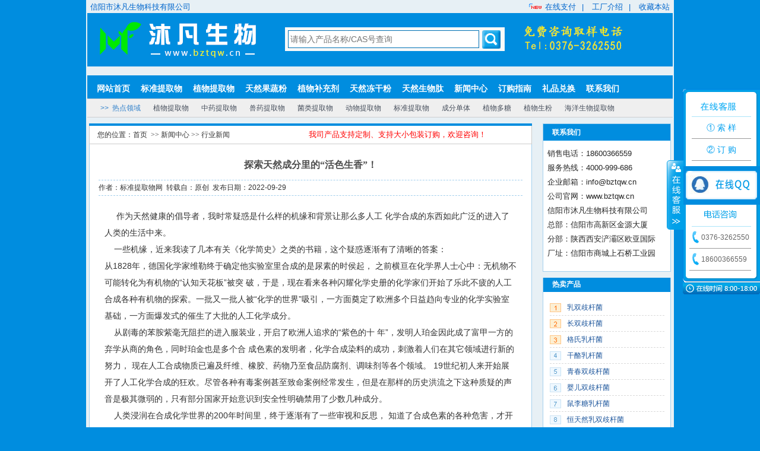

--- FILE ---
content_type: text/html; charset=UTF-8
request_url: http://www.bztqw.cn/news/ninfo/ncid/3/nid/947.html
body_size: 9289
content:
<!DOCTYPE html>
<html xmlns="http://www.w3.org/1999/xhtml">
<head>
<meta http-equiv="Content-Type" content="text/html; charset=UTF-8">
<script type="text/javascript">
	if ((screen.width<=640) || (screen.height<=480)){
 		window.location.href="http://m.bztqw.cn";
	}
</script>
<title>探索天然成分里的“活色生香”！ 植物提取物网【沐凡生物】</title>
<meta name="Keywords" content="天然成分，姜黄，天然健康，栀子黄，红曲红,植物提取物,提取物,果蔬粉,中药提取物,植物提取物网,植物提取">
<meta name="Description" content="国内权威的标准提取物采购平台,提供国内外各类优质动植物提取物产品资源,涵盖植物提取物、中药提取物、果蔬粉、食品添加剂、天然冻干粉、天然生物肽等众多国家优质提取物,提取液.客服中心:0376-3262550">
<link rel="shortcut icon" href="http://www.bztqw.cn/statics/images/home_images/favicon.ico" type="image/x-icon">
<link rel="stylesheet" type="text/css" href="http://www.bztqw.cn/statics/css/home_css/css.css">
<link rel="stylesheet" type="text/css" href="http://www.bztqw.cn/statics/css/home_css/search.css">
<meta name="baidu-site-verification" content="UWL2FMN5Pi" />
<meta name="360-site-verification" content="fe3e490ba08407f9eaa03c9a92c567fa"/>
<script>
var _hmt = _hmt || [];
(function() {
  var hm = document.createElement("script");
  hm.src = "https://hm.baidu.com/hm.js?53ff7b6e23525d86196395a563b0b710";
  var s = document.getElementsByTagName("script")[0]; 
  s.parentNode.insertBefore(hm, s);
})();
</script>
</head>
<script type="text/javascript" src="http://www.bztqw.cn/statics/js/home_js/jquery-1.4.2.min.js"></script>
<script language="javascript" type="text/javascript" src="http://www.bztqw.cn/statics/js/home_js/autoSearch.js"></script>
<script language="javascript" type="text/javascript" src="http://www.bztqw.cn/statics/js/home_js/good.js"></script>
<script language="javascript" type="text/javascript" src="http://www.bztqw.cn/statics/js/home_js/kefu.js"></script>
<body>
<center>
<div align="center" style="background:#e7f0f5;width:990px;">
<div class="topdhbg">
	<div class="topdh">
		<div class="topdhl">信阳市沐凡生物科技有限公司</div>
		<!-- 下面这是在没有登录下的状态 -->
		<div class="topdhr" style="display:block">
		<span style="padding-left: 10px;"><img src="http://www.bztqw.cn/statics/images/home_images/new.gif">
		<a href="http://www.bztqw.cn/about/orderpay.html" style="padding-left: 0px;" class="topr" target="_blank" title="天然提取物-中药提取物-在线支付">在线支付</a></span>|
		<a href="http://www.bztqw.cn/news/ninfo/ncid/1/nid/143.html" target="_blank" class="topr" title="植物提取物-中药提取物-工厂介绍">工厂介绍</a>|
		<a href="http://www.bztqw.cn/homepage/index.html" onclick="alert('请使用Ctrl+D收藏网址，下次您可通过收藏夹访问！');" title="植物提取物网 标准提取物_生物提取物【沐凡生物】" rel="sidebar" class="topr">收藏本站</a>
		</div>
		<!-- 这是在登陆下的状态 -->
		<div class="topdhr" style="display:none">
		<a href="http://www.bztqw.cn/homepage/index.html" target="_blank">欢迎，没有登陆</a>
		<a href="http://www.bztqw.cn/login/logout.html" title="退出登录"></a>&nbsp|
		<span style="padding-left: 10px;"><img src="http://www.bztqw.cn/statics/images/home_images/new.gif">
		<a href="http://www.bztqw.cn/about/orderpay.html" style="padding-left: 0px;" class="topr" target="_blank" title="在线支付">在线支付</a></span>|
		<a href="http://www.bztqw.cn/about/service.html" target="_blank" class="topr" title="订购指南">订购指南</a>|
		<a href="http://www.bztqw.cn/homepage/index.html" onclick="alert('请使用Ctrl+D收藏网址，下次您可通过收藏夹访问！');" title="收藏本站" rel="sidebar" class="topr">收藏本站</a>
		</div>
		
</div><span class="blank20"></span>
<table cellspacing="0" cellpadding="0" class="all_t2">
<tbody><tr><td align="left" class="logo"><img src="http://www.bztqw.cn/statics/images/home_images/logo.gif" border="0" data-bd-imgshare-binded="1"></td>
<td align="left" style="padding-right:5px;">
	<form name="search_form" method="POST" action="http://www.bztqw.cn/goods/search.html">
	<table border="0" cellpadding="0" cellspacing="0" class="searchbox">
		<tbody><tr>
			<td>
				<div class="top_ss">
					<input type="text" name="sw_proname" id="search_keyword" placeholder="请输入产品名称/CAS号查询" class="srch_inp" autocomplete="off">
					<input width="31" type="image" height="31" alt="提取物搜索" src="http://www.bztqw.cn/statics/images/home_images/bnt.gif" value="提交" id="button" class="srch_btn" name="button" onclick="return search()">
					<div id="ShowTip1" style="display:none;"></div>
				</div>	
			</td>
			<td class="s_tel"><img src="http://www.bztqw.cn/statics/images/home_images/Tel.gif" data-bd-imgshare-binded="1"></td>
		</tr>
		<tr><td colspan="3" align="left"><div id="ShowTip" style=""></div></td></tr>
	</tbody></table>
</form>
</td><td align="right" style="padding-right:5px;"></td><td align="right" style="padding-right:5px;"></td></tr></tbody></table>
<span class="clear"></span>
</div>
<div class="navbg">
	<div class="nav">
	     <ul>
 	    <li style="margin-left:11px;"><a href="http://www.bztqw.cn" title="植物提取物网-首页"><span></span>网站首页</a></li>
 				<li class="sort_1"><a href="http://www.bztqw.cn/goods/glist/anid/1.html"><span></span>标准提取物</a></li>
 				<li class="sort_2"><a href="http://www.bztqw.cn/goods/glist/anid/2.html"><span></span>植物提取物</a></li>
 				<li class="sort_3"><a href="http://www.bztqw.cn/goods/glist/anid/3.html"><span></span>天然果蔬粉</a></li>
 				<li class="sort_4"><a href="http://www.bztqw.cn/goods/glist/anid/4.html"><span></span>植物补充剂</a></li>
 				<li class="sort_5"><a href="http://www.bztqw.cn/goods/glist/anid/5.html"><span></span>天然冻干粉</a></li>
 				<li class="sort_6"><a href="http://www.bztqw.cn/goods/glist/anid/6.html"><span></span>天然生物肽</a></li>
 				<li class="sort_8"><a href="http://www.bztqw.cn/news/nlist.html" title="植物提取物网-新闻中心"><span></span>新闻中心</a></li>
		<li class="sort_9"><a href="http://www.bztqw.cn/about/service.html" title="植物提取物网-订购指南"><span></span>订购指南</a></li>
		<li class="sort_10"><a href="http://www.bztqw.cn/about/gift.html" title="植物提取物网-礼品兑换"><span></span>礼品兑换</a></li>
		<li><a href="http://www.bztqw.cn/about/index.html" title="植物提取物网-联系我们"><span></span>联系我们</a></li>
</ul>		<span class="clear"></span>
	</div>
</div>
<div class="navws">
		<div class="redian-r">
		<ul>
			<ul>
	<li style="color: rgb(48, 128, 202); border-left-width: 0px; margin-left: 11px;"><span>&gt;&gt;&nbsp;&nbsp;热点领域 </span></li>
		<li><a href="http://www.bztqw.cn/goods/glist/anid/1/nid/1.html" title="植物提取物">植物提取物</a></li>
		<li><a href="http://www.bztqw.cn/goods/glist/anid/1/nid/2.html" title="中药提取物">中药提取物</a></li>
		<li><a href="http://www.bztqw.cn/goods/glist/anid/1/nid/3.html" title="兽药提取物">兽药提取物</a></li>
		<li><a href="http://www.bztqw.cn/goods/glist/anid/1/nid/4.html" title="菌类提取物">菌类提取物</a></li>
		<li><a href="http://www.bztqw.cn/goods/glist/anid/1/nid/5.html" title="动物提取物">动物提取物</a></li>
		<li><a href="http://www.bztqw.cn/goods/glist/anid/1/nid/6.html" title="标准提取物">标准提取物</a></li>
		<li><a href="http://www.bztqw.cn/goods/glist/anid/1/nid/7.html" title="成分单体">成分单体</a></li>
		<li><a href="http://www.bztqw.cn/goods/glist/anid/1/nid/8.html" title="植物多糖">植物多糖</a></li>
		<li><a href="http://www.bztqw.cn/goods/glist/anid/1/nid/9.html" title="植物生粉">植物生粉</a></li>
		<li><a href="http://www.bztqw.cn/goods/glist/anid/1/nid/10.html" title="海洋生物提取物">海洋生物提取物</a></li>
	</ul>		</ul>
		</div>
</div>
<div align="center">
<table cellpadding="0" cellspacing="0" class="all_t1">
	<tbody><tr>
		<td valign="top" class="all_cx_td">
			<table width="100%" cellpadding="0" cellspacing="0">
			<tbody><tr><td class="sorttop"></td></tr><tr><td class="sort">&nbsp;您的位置：<a href="http://www.bztqw.cn/homepage/index.html" title="植物提取物网">首页</a> &nbsp;&gt;&gt;&nbsp;<a href="http://www.bztqw.cn/news/nlist.html" title="新闻中心-提取物网">新闻中心</a>&nbsp;&gt;&gt;&nbsp;<a href="http://www.bztqw.cn/news/nlist/ncid/3.html" title="行业新闻-提取物网">行业新闻</a>&nbsp;<span style="padding-left:130px;"><font color="red" size="2px">我司产品支持定制、支持大小包装订购，欢迎咨询！</font></span></td></tr>
			<tr><td valign="top" height="850" style="border:1px solid #a3d0ed;border-top:0px;background:#fff;padding:10px 15px;">
			<div class="d10"></div>
				<table border="0" width="100%" cellspacing="0" cellpadding="0">
				<tbody><tr><td height="30" align="center" class="vtitle">探索天然成分里的“活色生香”！</td></tr>
				<tr><td></td></tr>
				<tr><td height="25" style="border-top:1px dashed #a3d0ed;border-bottom:1px dashed #a3d0ed;">
					<div style="float:left;line-height:25px;padding-right:10px;">作者：标准提取物网&nbsp;&nbsp;转载自：原创&nbsp;&nbsp;发布日期：2022-09-29</div>
				</td></tr>
				<tr>
					<td class="news_box">
						<p>&nbsp; &nbsp; &nbsp;作为天然健康的倡导者，我时常疑惑是什么样的机缘和背景让那么多人工 化学合成的东西如此广泛的进入了人类的生活中来。</p><p>&nbsp; &nbsp; 一些机缘，近来我读了几本有关《化学简史》之类的书籍，这个疑惑逐渐有了清晰的答案：</p><p>从1828年，德国化学家维勒终于确定他实验室里合成的是尿素的时侯起， 之前横亘在化学界人士心中：无机物不可能转化为有机物的“认知天花板”被突 破，于是，现在看来各种闪耀化学史册的化学家们开始了乐此不疲的人工合成各种有机物的探索。一批又一批人被“化学的世界”吸引，一方面奠定了欧洲多个日益趋向专业的化学实验室基础，一方面爆发式的催生了大批的人工化学成分。</p><p>&nbsp; &nbsp; 从剧毒的苯胺紫毫无阻拦的进入服装业，开启了欧洲人追求的“紫色的十 年”，发明人珀金因此成了富甲一方的弃学从商的角色，同时珀金也是多个合 成色素的发明者，化学合成染料的成功，刺激着人们在其它领域进行新的努力， 现在人工合成物质已遍及纤维、橡胶、药物乃至食品防腐剂、调味剂等各个领域。 19世纪初人来开始展开了人工化学合成的狂欢。尽管各种有毒案例甚至致命案例经常发生，但是在那样的历史洪流之下这种质疑的声音是极其微弱的，只有部分国家开始意识到安全性明确禁用了少数几种成分。</p><p>&nbsp; &nbsp; 人类浸润在合成化学世界的200年时间里，终于逐渐有了一些审视和反思， 知道了合成色素的各种危害，才开始回头又寻求天然色素的解决方案。人类不断发现世界的过程就是不断走弯路的过程，被自己所谓的聪明才智牵引了过去这时间一晃就是一两百年，而人类的世界已经被改写了……</p><p>&nbsp; &nbsp; &nbsp;如此种种，人类所以才有了现在的消费端自发主张追求天然健康的心声和行动。但即使在安全管理被称为最严苛的美国市场，也没能成功的给予美国民众向往的安全饮食和生活。仅一个大型超市里就有超过4000种人工化学合成 的成分在货架上。</p><p>&nbsp; &nbsp; &nbsp;人类对世界是一个不断dicovery的过程，合成化学如此，天然产物化学也是如此。</p><p>从天然植物/动物/菌物来源discovery的各种色素，有的本身就是人类上千年的食用素材，比如姜黄，栀子黄，红曲红；有的是色素和功能兼备、对 人类健康本身就有特定的支持作用。</p><p>&nbsp; &nbsp; &nbsp;姜黄：中草药体系和阿育吠陀体系的明星角色，明艳浓黄加上抗炎功效的发现，让姜黄素有了无限的想象力；</p><p>栀子黄：是秦汉以前应用最广的黄色染料，《汉官仪》记有：“染园出栀、 茜，供染御服”；</p><p>红曲红：第一款在我国食用上千年的微生物发酵红色色素，即真正意义的天然食品添加剂。</p><p>让我们循着古人的智慧，借用现代的研究工具，重新挖掘天然色素为人类带来的“活色生香”。</p><p><br/></p>					</td>
				</tr>
<tr>
					<td>
						<div id="good_link" style=" border-top: 1px dashed rgb(163, 208, 237);margin-top: 20px;">
							<p style="font-size:14px;color:#07519a;font-family:宋体;margin-bottom: 10px;margin-top: 20px;">
								&lt;&lt; 上一篇：
								<a target="_blank" href="http://www.bztqw.cn/news/ninfo/ncid/3/nid/946.html" title="膳食补充剂、功能性食品流行趋势，本土化、植物基可持续！" style="font-size:14px;color:#07519a;font-family:宋体;">膳食补充剂、功能性食品流行趋势，本土化、植物基可持续！</a>
							</p>
							<p style="font-size:14px;color:#07519a;font-family:宋体;">
								&gt;&gt; 下一篇：
								<a target="_blank" href="http://www.bztqw.cn/news/ninfo/ncid/3/nid/948.html" title="2021年1月12日《糖和甜味剂》！" style="font-size:14px;color:#07519a;font-family:宋体;">2021年1月12日《糖和甜味剂》！</a>
							</p>
						</div>
					</td>
				</tr>
				<tr>
					<td style="padding-top: 20px;float:left;">
						<div style="float:left;">
							<div style="font-size:16px;">分享到：</div>
							<div class="bdsharebuttonbox bdshare-button-style0-24" data-bd-bind="1511628136165">
								<a href="#" class="bds_more" data-cmd="more"></a>
								<a href="#" class="bds_qzone" data-cmd="qzone" title="分享到QQ空间"></a>
								<a href="#" class="bds_tsina" data-cmd="tsina" title="分享到新浪微博"></a>
								<a href="#" class="bds_tqq" data-cmd="tqq" title="分享到腾讯微博"></a>
								<a href="#" class="bds_renren" data-cmd="renren" title="分享到人人网"></a>
								<a href="#" class="bds_weixin" data-cmd="weixin" title="分享到微信"></a>
							</div>
							<script>window._bd_share_config={"common":{"bdSnsKey":{},"bdText":"","bdMini":"2","bdPic":"","bdStyle":"0","bdSize":"24"},"share":{},"image":{"viewList":["qzone","tsina","tqq","renren","weixin"],"viewText":"分享到：","viewSize":"16"},"selectShare":{"bdContainerClass":null,"bdSelectMiniList":["qzone","tsina","tqq","renren","weixin"]}};with(document)0[(getElementsByTagName('head')[0]||body).appendChild(createElement('script')).src='http://bdimg.share.baidu.com/static/api/js/share.js?v=89860593.js?cdnversion='+~(-new Date()/36e5)];</script>
						</div>
					</td>
				</tr>
</tbody></table>
			  </td></tr>
			</tbody></table>

		</td>
		<td class="all_ir_td" valign="top">
			<div class="iright_list">
				<span class="contact_us">联系我们</span>
				<div class="irightbox kfol">
					<table width="100%" class=" noBorderTable" border="0" cellspacing="0" cellpadding="0"><tbody><tr><td valign="top">
					<p style="line-height:2em;"><span style="color:#262626;font-size:13px;">销售电话：18600366559</span></p>
					<p style="line-height:2em;"><span style="color:#262626;font-size:13px;">服务热线：4000-999-686</span></p>
					<p style="line-height:2em;"><span style="color:#262626;font-size:13px;">企业邮箱：info@bztqw.cn</span></p>
					<p style="line-height:2em;"><span style="color:#262626;font-size:13px;">公司官网：www.bztqw.cn</span></p>
					<p style="line-height:2em;"><span style="color:#262626;font-size:13px;">信阳市沐凡生物科技有限公司</span></p>
					<p style="line-height:2em;"><span style="color:#262626;font-size:13px;">总部：信阳市高新区金源大厦</span></p>
					<p style="line-height:2em;"><span style="color:#262626;font-size:13px;">分部：陕西西安浐灞区欧亚国际</span></p>
					<p style="line-height:2em;"><span style="color:#262626;font-size:13px;">厂址：信阳市商城上石桥工业园</span>
					<span style="color:#262626;font-size:12px;"><!-- WPA Button Begin --></span></p>
					<p><br></p><div></div></td></tr></tbody></table></div>
			</div><span class="blank10"></span>
			<div class="organic-tabs" id="menux">
				<ul id="explore-nav">
					<li>热卖产品</li>
				</ul>
				<div class="all-list-wrap" id="main1">
					<ul>
												<li><a><img style="vertical-align:middle;" src="http://www.bztqw.cn/statics/images/home_images/1.jpg" width="19px" height="15px"></a><a style="margin-left: 10px;" target="_blank" href="http://www.bztqw.cn/goods/ginfo/anid/4/nid/25/pid/10663.html" title="乳双歧杆菌">乳双歧杆菌</a></li>
												<li><a><img style="vertical-align:middle;" src="http://www.bztqw.cn/statics/images/home_images/2.jpg" width="19px" height="15px"></a><a style="margin-left: 10px;" target="_blank" href="http://www.bztqw.cn/goods/ginfo/anid/4/nid/25/pid/10662.html" title="长双歧杆菌">长双歧杆菌</a></li>
												<li><a><img style="vertical-align:middle;" src="http://www.bztqw.cn/statics/images/home_images/3.jpg" width="19px" height="15px"></a><a style="margin-left: 10px;" target="_blank" href="http://www.bztqw.cn/goods/ginfo/anid/4/nid/25/pid/10659.html" title="格氏乳杆菌">格氏乳杆菌</a></li>
												<li><a><img style="vertical-align:middle;" src="http://www.bztqw.cn/statics/images/home_images/4.jpg" width="19px" height="15px"></a><a style="margin-left: 10px;" target="_blank" href="http://www.bztqw.cn/goods/ginfo/anid/4/nid/25/pid/10653.html" title="干酪乳杆菌">干酪乳杆菌</a></li>
												<li><a><img style="vertical-align:middle;" src="http://www.bztqw.cn/statics/images/home_images/5.jpg" width="19px" height="15px"></a><a style="margin-left: 10px;" target="_blank" href="http://www.bztqw.cn/goods/ginfo/anid/4/nid/25/pid/10646.html" title="青春双歧杆菌">青春双歧杆菌</a></li>
												<li><a><img style="vertical-align:middle;" src="http://www.bztqw.cn/statics/images/home_images/6.jpg" width="19px" height="15px"></a><a style="margin-left: 10px;" target="_blank" href="http://www.bztqw.cn/goods/ginfo/anid/4/nid/25/pid/10644.html" title="婴儿双歧杆菌">婴儿双歧杆菌</a></li>
												<li><a><img style="vertical-align:middle;" src="http://www.bztqw.cn/statics/images/home_images/7.jpg" width="19px" height="15px"></a><a style="margin-left: 10px;" target="_blank" href="http://www.bztqw.cn/goods/ginfo/anid/4/nid/25/pid/10640.html" title="鼠李糖乳杆菌">鼠李糖乳杆菌</a></li>
												<li><a><img style="vertical-align:middle;" src="http://www.bztqw.cn/statics/images/home_images/8.jpg" width="19px" height="15px"></a><a style="margin-left: 10px;" target="_blank" href="http://www.bztqw.cn/goods/ginfo/anid/4/nid/25/pid/10615.html" title="恒天然乳双歧杆菌">恒天然乳双歧杆菌</a></li>
												<li><a><img style="vertical-align:middle;" src="http://www.bztqw.cn/statics/images/home_images/9.jpg" width="19px" height="15px"></a><a style="margin-left: 10px;" target="_blank" href="http://www.bztqw.cn/goods/ginfo/anid/4/nid/25/pid/10604.html" title="科汉森鼠李糖乳杆菌">科汉森鼠李糖乳杆菌</a></li>
												<li><a><img style="vertical-align:middle;" src="http://www.bztqw.cn/statics/images/home_images/10.jpg" width="19px" height="15px"></a><a style="margin-left: 10px;" target="_blank" href="http://www.bztqw.cn/goods/ginfo/anid/4/nid/25/pid/10608.html" title="丹尼斯克乳双歧杆菌">丹尼斯克乳双歧杆菌</a></li>
											</ul>
				 </div>
			</div><span class="blank10"></span>
			<div class="organic-tabs" id="menu0">
				<ul id="explore-nav">
					<li>植物提取物</li>
				</ul>
				<div class="all-list-wrap" id="main0">
					<ul>
												<li><a><img style="vertical-align:middle;" src="http://www.bztqw.cn/statics/images/home_images/1.jpg" width="19px" height="15px"></a><a style="margin-left: 10px;" target="_blank" href="http://www.bztqw.cn/goods/ginfo/anid/1/nid/1/pid/9920.html" title="芦荟苷">芦荟苷</a></li>
												<li><a><img style="vertical-align:middle;" src="http://www.bztqw.cn/statics/images/home_images/2.jpg" width="19px" height="15px"></a><a style="margin-left: 10px;" target="_blank" href="http://www.bztqw.cn/goods/ginfo/anid/1/nid/1/pid/9919.html" title="茶褐素">茶褐素</a></li>
												<li><a><img style="vertical-align:middle;" src="http://www.bztqw.cn/statics/images/home_images/3.jpg" width="19px" height="15px"></a><a style="margin-left: 10px;" target="_blank" href="http://www.bztqw.cn/goods/ginfo/anid/1/nid/1/pid/9918.html" title="葵烯酸">葵烯酸</a></li>
												<li><a><img style="vertical-align:middle;" src="http://www.bztqw.cn/statics/images/home_images/4.jpg" width="19px" height="15px"></a><a style="margin-left: 10px;" target="_blank" href="http://www.bztqw.cn/goods/ginfo/anid/1/nid/1/pid/9917.html" title="蒜氨酸">蒜氨酸</a></li>
												<li><a><img style="vertical-align:middle;" src="http://www.bztqw.cn/statics/images/home_images/5.jpg" width="19px" height="15px"></a><a style="margin-left: 10px;" target="_blank" href="http://www.bztqw.cn/goods/ginfo/anid/1/nid/1/pid/9916.html" title="靛玉红">靛玉红</a></li>
												<li><a><img style="vertical-align:middle;" src="http://www.bztqw.cn/statics/images/home_images/6.jpg" width="19px" height="15px"></a><a style="margin-left: 10px;" target="_blank" href="http://www.bztqw.cn/goods/ginfo/anid/1/nid/1/pid/9915.html" title="土大黄苷">土大黄苷</a></li>
												<li><a><img style="vertical-align:middle;" src="http://www.bztqw.cn/statics/images/home_images/7.jpg" width="19px" height="15px"></a><a style="margin-left: 10px;" target="_blank" href="http://www.bztqw.cn/goods/ginfo/anid/1/nid/1/pid/9914.html" title="桑枝总碱">桑枝总碱</a></li>
												<li><a><img style="vertical-align:middle;" src="http://www.bztqw.cn/statics/images/home_images/8.jpg" width="19px" height="15px"></a><a style="margin-left: 10px;" target="_blank" href="http://www.bztqw.cn/goods/ginfo/anid/1/nid/1/pid/9913.html" title="桑枝黄酮">桑枝黄酮</a></li>
												<li><a><img style="vertical-align:middle;" src="http://www.bztqw.cn/statics/images/home_images/9.jpg" width="19px" height="15px"></a><a style="margin-left: 10px;" target="_blank" href="http://www.bztqw.cn/goods/ginfo/anid/1/nid/1/pid/9912.html" title="泛硫乙胺">泛硫乙胺</a></li>
												<li><a><img style="vertical-align:middle;" src="http://www.bztqw.cn/statics/images/home_images/10.jpg" width="19px" height="15px"></a><a style="margin-left: 10px;" target="_blank" href="http://www.bztqw.cn/goods/ginfo/anid/1/nid/1/pid/9911.html" title="芦荟总苷">芦荟总苷</a></li>
											</ul>
				 </div>
			</div><span class="blank10"></span>
			<div class="organic-tabs" id="menu1">
				<ul id="explore-nav">
					<li>天然果蔬粉</li>
				</ul>
				<div class="all-list-wrap" id="main1">
					<ul>
												<li><a><img style="vertical-align:middle;" src="http://www.bztqw.cn/statics/images/home_images/1.jpg" width="19px" height="15px"></a><a style="margin-left: 10px;" target="_blank" href="http://www.bztqw.cn/goods/ginfo/anid/3/nid/19/pid/13267.html" title="甜橙粉">甜橙粉</a></li>
												<li><a><img style="vertical-align:middle;" src="http://www.bztqw.cn/statics/images/home_images/2.jpg" width="19px" height="15px"></a><a style="margin-left: 10px;" target="_blank" href="http://www.bztqw.cn/goods/ginfo/anid/3/nid/19/pid/13266.html" title="梨浓缩汁">梨浓缩汁</a></li>
												<li><a><img style="vertical-align:middle;" src="http://www.bztqw.cn/statics/images/home_images/3.jpg" width="19px" height="15px"></a><a style="margin-left: 10px;" target="_blank" href="http://www.bztqw.cn/goods/ginfo/anid/3/nid/22/pid/13265.html" title="斑斓叶粉">斑斓叶粉</a></li>
												<li><a><img style="vertical-align:middle;" src="http://www.bztqw.cn/statics/images/home_images/4.jpg" width="19px" height="15px"></a><a style="margin-left: 10px;" target="_blank" href="http://www.bztqw.cn/goods/ginfo/anid/3/nid/22/pid/13264.html" title="发酵黑豆粉">发酵黑豆粉</a></li>
												<li><a><img style="vertical-align:middle;" src="http://www.bztqw.cn/statics/images/home_images/5.jpg" width="19px" height="15px"></a><a style="margin-left: 10px;" target="_blank" href="http://www.bztqw.cn/goods/ginfo/anid/3/nid/22/pid/13263.html" title="白桦树汁粉">白桦树汁粉</a></li>
												<li><a><img style="vertical-align:middle;" src="http://www.bztqw.cn/statics/images/home_images/6.jpg" width="19px" height="15px"></a><a style="margin-left: 10px;" target="_blank" href="http://www.bztqw.cn/goods/ginfo/anid/3/nid/20/pid/13262.html" title="脱臭大蒜粉">脱臭大蒜粉</a></li>
												<li><a><img style="vertical-align:middle;" src="http://www.bztqw.cn/statics/images/home_images/7.jpg" width="19px" height="15px"></a><a style="margin-left: 10px;" target="_blank" href="http://www.bztqw.cn/goods/ginfo/anid/3/nid/19/pid/13261.html" title="花秋果果粉">花秋果果粉</a></li>
												<li><a><img style="vertical-align:middle;" src="http://www.bztqw.cn/statics/images/home_images/8.jpg" width="19px" height="15px"></a><a style="margin-left: 10px;" target="_blank" href="http://www.bztqw.cn/goods/ginfo/anid/3/nid/21/pid/13260.html" title="杨梅浓缩汁">杨梅浓缩汁</a></li>
												<li><a><img style="vertical-align:middle;" src="http://www.bztqw.cn/statics/images/home_images/9.jpg" width="19px" height="15px"></a><a style="margin-left: 10px;" target="_blank" href="http://www.bztqw.cn/goods/ginfo/anid/3/nid/19/pid/13259.html" title="蓝莓果汁粉">蓝莓果汁粉</a></li>
												<li><a><img style="vertical-align:middle;" src="http://www.bztqw.cn/statics/images/home_images/10.jpg" width="19px" height="15px"></a><a style="margin-left: 10px;" target="_blank" href="http://www.bztqw.cn/goods/ginfo/anid/3/nid/19/pid/13258.html" title="不老莓汁粉">不老莓汁粉</a></li>
											</ul>
				 </div>
			</div><span class="blank10"></span>
		</td>
	</tr>
</tbody></table>
</div>﻿
<div align="center" style="margin-top: 20px;">
<table cellpadding="0" cellspacing="0" class="all_t1" border-bottom="1px" style="border-collapse:unset;">
		<tbody><tr>
			<td class="sorttop">
		</td></tr><tr>
			<td class="sort" style="height: 24px;">
				<h2 style="font: bold 14px/22px &#39;&#39;;">友情链接</h2>
			</td>
		</tr>
		<tr>
			<td class="sort">
						<a href="http://xiuxianshipin.jiameng.com/" target="_blank">休闲食品加盟</a>&nbsp;&nbsp;&nbsp;
						<a href="http://hufupin.91jm.com/" target="_blank">护肤品专卖店加盟</a>&nbsp;&nbsp;&nbsp;
						<a href="http://www.henanfood.net/" target="_blank">河南食品网</a>&nbsp;&nbsp;&nbsp;
						<a href="http://hufupin.jiameng.com/" target="_blank">护肤品代理</a>&nbsp;&nbsp;&nbsp;
						<a href="http://www.gdqicheng.com/" target="_blank">化妆品包装</a>&nbsp;&nbsp;&nbsp;
						<a href="http://www.jkbzp.cn/" target="_blank">标准品、对照品</a>&nbsp;&nbsp;&nbsp;
						<a href="http://www.bzwz-sys.com/" target="_blank">标准物质</a>&nbsp;&nbsp;&nbsp;
						<a href="http://www.bzqt.net/" target="_blank">标准气体网</a>&nbsp;&nbsp;&nbsp;
						<a href="http://www.hycc.org.cn/" target="_blank">HYCC菌种保藏中心</a>&nbsp;&nbsp;&nbsp;
						</td>
		</tr>
		<tr>
			<td height="10"></td>
		</tr>
	</tbody></table></div>
<div align="center" class="copy-all">
	<div class="navws2" style="left: 50%;">
		<div class="redian-r3" ><ul style="padding-left:11rem;">
		<li><a href="http://www.bztqw.cn/homepage/index.html" title="首页-中药提取物网">首页</a></li>
		<li><a href="http://www.bztqw.cn/about/service.html" title="定制服务-天然植物提取物">定制服务</a></li>
		<li><a href="http://www.bztqw.cn/about/service.html" title="支付方式-天然植物提取物">支付方式</a></li>
		<li><a href="http://www.bztqw.cn/news/ninfo/ncid/1/nid/143.html" title="生产基地-天然植物提取物">生产基地</a></li>
		<li><a href="http://www.bztqw.cn/homepage/index.html" onclick="alert('请使用Ctrl+D收藏网址，下次您可通过收藏夹访问！');" title="植物提取物网 标准提取物_天然果蔬粉【沐凡生物】" >收藏本站</a></li>
		</ul></div>
	</div>
	<table cellpadding="0" cellspacing="0" class="all_t1">
		<tbody><tr><td height="10"></td></tr>
		<tr><td align="center" class="copyr">业务咨询：0376-3262550 · 自动传真：0376-3262660 · E-mail：info@bztqw.cn<br>
	标准植物提取物网 天然产物 信阳市沐凡生物科技有限公司 版权所有 <a href="https://beian.miit.gov.cn/" target="_blank">豫ICP备18004210号-1</a><br>
		</td></tr>
		<tr><td height="10"></td></tr>
	</tbody></table>
</div>
<div id="online_qq_layer">
	<div id="online_qq_tab">
		<a id="floatShow" style="display:none" href="javascript:void(0);">收缩</a> 
		<a id="floatHide" style="display:block" href="javascript:void(0);">展开</a>
	</div>
	<div id="onlineService" style="display: block;">
		<div class="onlineMenu">
			<div style="border-bottom:1px solid #ace5f9;"><h3 class="tQQ" style="margin-left: 13px;">在线客服</h3></div>
			<ul>
				<li>
					<a href="http://dbt.zoosnet.net/LR/Chatpre.aspx?id=DBT31417621&lng=cn" target="_blank" style="font-family:微软雅黑&#39;color:#008DDF;">① 索 样</a>
				</li>
				<li>
					<a href="http://dbt.zoosnet.net/LR/Chatpre.aspx?id=DBT31417621&lng=cn" target="_blank" style="font-family:微软雅黑&#39;color:#008DDF;">② 订 购</a>
				</li>								
			</ul>
		</div>
		<div class="wyzx" style="padding-left: 0px;">
			<div id="BizQQWPA"><a title="点击添加后即可对话" href="tencent://message/?uin=3181825350&Site=qq&Menu=yes" target="_blank"><img src="http://www.bztqw.cn/statics/images/home_images/iconbg.gif" style="cursor:pointer;"></a></div>
		</div>
		<div class="onlineMenu">
			<div style="border-bottom:1px solid #ace5f9;"><h3 class="tele" style="margin-left:20px;">咨询电话</h3></div>
			<ul>
				<li class="tli phone" style="padding-left:20px;font-family:&#39;Arial&#39;;margin-left:-4px;color:#666;">0376-3262550</li>
				<li class="tli phone" style="padding-left:20px;font-family:&#39;Arial&#39;;margin-left:-4px;color:#666;">18600366559</li>
			</ul>
		</div>
		<div class="btmbg"></div>
		<div><img src="http://www.bztqw.cn/statics/images/home_images/zxsj.png" style="margin-top: -15px;"></div>
	</div>
</div></div></center>
<script type="text/javascript">
//对搜索进行简单的验证
function search(){
	var sw_proname = document.getElementsByName("sw_proname")[0].value;
	if(sw_proname == ''){
		alert('请输入要搜索的产品名称');
		return false;
	}else{
		return true;
	}
}
//这是右侧客服框
(function() {
    var oDiv = document.getElementById("online_qq_layer");
    var H = 0,
    iE6;
    var Y = oDiv;
    while (Y) {
        H += Y.offsetTop;
        Y = Y.offsetParent
    };
    iE6 = window.ActiveXObject && !window.XMLHttpRequest;
    if (!iE6) {
        window.onscroll = function() {
            var s = document.body.scrollTop || document.documentElement.scrollTop;
            if (s > H) {
                    oDiv.style.top = (s - H) + "px";
            }
        };
    }
})();
BizQQWPA.addCustom({aty: '0', a: '0', nameAccount: 4006530599, selector: 'BizQQWPA'});									
</script>
</body>
<script language=javascript>
var LiveAutoInvite0='您好，来自%IP%的朋友';
var LiveAutoInvite1='来自首页的对话';
var LiveAutoInvite2='<P>欢迎光临！沐凡生物专业从事标准提取物、植物提取物、植化成分单体、医药中间体、新食品资源、果蔬粉、生物肽等生物制剂的研发、生产和销售！<BR>欢迎咨询订购，免费热线：4000-999-686！</P>';
</script>
<script language="javascript" src="http://dbt.zoosnet.net/JS/LsJS.aspx?siteid=DBT31417621&float=1&lng=cn"></script>
</html>

--- FILE ---
content_type: text/css
request_url: http://www.bztqw.cn/statics/css/home_css/css.css
body_size: 10527
content:
html {
	height: 100%;
	overflow-y: scroll;
}

body {
	/*background: #3181CA;*/
	/*background: #F9F9FB;*/
	/*background: #e7f0f5;*/
	/*background: #E4E7EB;*/
	/*background: #E7F0F5;*/
	background: #008DDF;
	
	font-size: 12px;
	color: #333;
	font-family: ����, ����, Arial;
	margin: 0;
	padding: 0;
}

td {
	font-size: 12px;
	color: #333;
	font-family: '����,Arial';
}

div, dl, dt, dd, ul, ol, li, h1, h2, h3, h4, h5, h6, form, input,
	textarea, p {
	padding: 0;
	margin: 0;
	font-family: ����, Arial;
}

img {
	border: none;
}

li, ol, ul {
	list-style: none;
}

h1, h2, h3, h4, h5, h6 {
	font-size: 12px;
	font-weight: normal;
}

em {
	font-style: normal;
}

li {
	list-style-type: none;
}

ol, ul {
	list-style: none;
}

a:link, a:active, a:visited {
	color: #333;
	text-decoration: none;
}

a:hover {
	color: #F00;
	text-decoration: underline;
}

a.top:link, a.top:active, a.top:visited {
	font-weight: bold;
	font-size: 14px;
}

a.top:hover {
	font-size: 14px;
}

a.topr:link, a.topr:active, a.topr:visited {
	padding: 0 10px 0 10px;
}

a.sort:link, a.sort:active, a.sort:visited {
	font-weight: bold;
	font-size: 12px;
	color: #000;
}

a.sort:hover {
	font-weight: bold;
	font-size: 12px;
}

a.nsort:link, a.nsort:active, a.nsort:visited {
	font-size: 12px;
	color: #2c83ad;
}

a.nsort:hover {
	color: #59a2c5;
}

a.title:link, a.title:active, a.title:visited {
	color: #2c83ad;
}

a.title:hover {
	color: #59a2c5;
}

a.copy_t:link, a.copy_t:active, a.copy_t:visited {
	font-weight: bold;
	font-size: 14px;
	color: #13327a;
}

a.copy_c:link, a.copy_c:active, a.copy_c:visited {
	color: #666;
	padding-left: 3px;
}

.clear {
	clear: both;
	height: 0;
	overflow: hidden;
	display: block;
}

.blank5 {
	clear: both;
	height: 5px;
	overflow: hidden;
	display: block;
	font-size: 1px;
}

.blank10 {
	clear: both;
	height: 10px;
	overflow: hidden;
	display: block;
	font-size: 1px;
}

.blank20 {
	clear: both;
	height: 0px;
	overflow: hidden;
	display: block;
	font-size: 1px;
}

.tleft {
	text-align: left;
}

.dottd {
	border-bottom: 1px dotted #e0e0e0;
}

.topdhbg {
	height: 127px;
}

.topdh {
	width: 986px;
	margin: 0 auto;
	height: 20px;
	line-height: 20px;
	color: #06C;
}

.topdh a {
	color: #06C;
}

.topdhl {
	width: 320px;
	float: left;
	height: 20px;
	text-align: left;
	margin-left: 5px;
	margin-top: 2px;
	font-size: 13px;
}

.topdhr {
	width: 600px;
	float: right;
	text-align: right;
	margin-right: -5px;
	margin-top: 2px;
	font-size: 13px;
}

.baidushare {
	width: 200px;
	float: left;
	text-align: right;
}

.logo {
	padding-left: 3px;
}

.cinput {
	border: 1px solid #ccc;
	background-color: #F6F6F6;
	height: 25px;
	line-height: 25px;
	font-size: 14px;
	padding: 0 4px;
}

.cinput:hover, .cinput:focus {
	border-color: #F37C3B;
	color: #000;
}

.navbg {
	width: 986px;
	height: 34px;
	/*background-color: #3080ca;*/
	/*background-color: #13C9CB;*/
	/*background-color: #4B9BE5;*/
	/*background-color: #55A0E5;*/
	background-color:#008DDF;
	padding-top:5px;
	border-bottom:1px solid #cfcfd1;
}
.nav {
	padding: 0;
	height: 34px;
	width: 980px;
}
.nav {
	position: relative;
	z-index: 10;
}

.nav li {
	float: left;
	height: 34px;
	line-height: 34px;
	font-size: 14px;
	font-weight: bold;
}

.nav li a:link, .nav li a:active, .nav li a:visited {
	color: #fff;
	display: block;
	height: 34px;
	padding-right: 16px;
	z-index: 2;
	float: left;
}

.nav li a:hover {
	background: url('../images/navon.gif') no-repeat right 0;
	color: #ff0;
	text-decoration: none;
}

.nav li a span {
	display: block;
	height: 34px;
	width: 2px;
	float: left;
	cursor: pointer;
}

.nav li.current a {
	color: #ff0;
	text-decoration: none;
}

.searchbox {
	margin: 6px 5px 0 0 auto;
}

.s_nav {
	background: url(../images/soform.gif) left center no-repeat;
	width: 284px;
}

.s_nav input {
	float: left;
	margin: 0 1px 0 1px;
	height: 30px;
	width: 280px;
	font: 12px/30px arial;
	background-color: transparent;
	border: 0;
	color: #a9a9a9;
	padding-left: 4px;
}

.s_button {
	background: url(../images/soform.gif) right center no-repeat;
	width: 97px;
	font: bold 14px/36px '';
	color: #fff;
	border: 0;
	cursor: pointer;
}

.s_tel {
	width: 70px;
	text-align: center;
	color: #7D7D7D;
	padding: 0 10px 0 19px;
}

.s_tel em {
	color: #FB953D;
	font-style: normal;
}

.cashbg {
	float: right;
	background: url(../images/cashbg.jpg) no-repeat;
	width: 110px;
	height: 23px;
	text-indent: 10px;
	display: inline-block;
	line-height: 23px;
}

.redian-r {
	height: 30px;
	width: 986px;
	overflow: hidden;
}

.redian-r ul {
	width: 986px;
	height: 30px;
	overflow: hidden;
}

.redian-r ul li {
	display: inline-block;
	float: left;
	padding: 0 10px 0 11px;
	height: 30px;
	line-height: 30px;
}

.redian-r ul li a, .redian-r ul li a:hover {
	color: #48505d;
}

.redian-r3 {
	height: 30px;
	width: 986px;
	overflow: hidden;
}

.redian-r3 ul {
	width: 500px;
	height: 30px;
	overflow: hidden;
	align: center;
}

.redian-r3 ul li {
	display: inline-block;
	float: left;
	padding: 0 10px 0 11px;
	height: 30px;
	line-height: 30px;
}

.redian-r3 ul li a, .redian-r3 ul li a:hover {
	color: #fff;
}

.redian-r2 {
	height: 25px;
	border: 1px solid #e9e9f0;
	width: 978px;
	background: #fff;
	overflow: hidden;
	padding-top: 0;
}

.redian-r2 ul {
	width: 979px;
	height: 25px;
}

.redian-r2 ul li {
	display: inline-block;
	float: left;
	padding: 0 11px 0 10px;
	height: 25px;
	line-height: 25px;
	border-right: 1px solid #e9e9f0;
}

.redian-r2 ul li a, .redian-r2 ul li a:hover {
	color: #000;
}

.gundiv {
	border-bottom: 1px dashed #ddd;
	height: 80px;
	width: 210px;
}

.gundiv ul {
	margin: 0;
	padding: 10px;
}

.gundiv ul ol, .gundiv ul li {
	display: inline-block;
	float: left;
}

.gundiv ul ol {
	width: 80px;
	height: 60px;
}

.gundiv ul ol img {
	width: 85px;
	height: 58px;
}

.gundiv ul li {
	width: 100px;
	height: 58px;
	overflow: hidden;
	padding-left: 10px;
}

.index_ad {
	border: 1px solid #bbb;
	height: 255px;
	width: 264px;
	text-align: center;
	padding: 10px 9px 0 9px;
	background: #fff;
}

a.px14:link, a.px14:active, a.px14:visited {
	font: bold 14px/25px '';
	color: #B40800;
}

.yewu {
	width: 286px;
	background: #fff;
	height: 202px;
	overflow: hidden;
}

.yewu h2 {
	display: block;
	height: 34px;
	background: #86c2f9;
	font: bold 13px/34px '';
	padding-left: 10px;
	color: #fff;
}

.yewu h2 em {
	color: #fff;
}

.yewubox {
	width: 276px;
	border: 1px solid #ccc;
	border-top: 0;
	height: 130px;
	padding: 20px 0 17px 8px;
}

.yewubox ul {
	padding: 0;
	margin: 0;
}

.yewubox li {
	background: url(../images/yewu-b.jpg) no-repeat;
	width: 122px;
	height: 39px;
	float: left;
	display: inline-block;
	line-height: 39px;
	text-indent: 53px;
	font-weight: bold;
	margin: 0 0 4px 9px;
}

.yewubox li.user {
	background-position: 0 0;
}

.yewubox li.buy {
	background-position: -128px 0;
}

.yewubox li.caig {
	background-position: 0 -47px;
}

.yewubox li.dan {
	background-position: -128px -47px;
}

.yewubox li.kf {
	background-position: 0 -94px;
}

.yewubox li.gb {
	background-position: -128px -94px;
}

.yewubox li a:link, .yewubox li a:active, .yewubox li a:visited {
	color: #00559e;
}

.yewubox li a:hover {
	color: #f00;
}

.zixun {
	width: 448px;
	background: #fff;
	overflow: hidden;
	height: 250px;
	float: left;
	border: 1px solid #a3d0ed;
}

.zixunbox {
	width: 420px;
	border: 0;
	height: 228px;
	margin: 10px 0 0 20px;
}

.zixunbox ul {
	margin: 0;
	padding: 10px 25px;
}

.zixunbox li {
	line-height: 20px;
	height: 20px;
	overflow: hidden;
	background: url(../images/dotnews.jpg) no-repeat left center;
	text-indent: 15px;
}

.zixunbox li span {
	float: right;
	color: #aaa;
}

.zixunbox li a {
	color: #4C5164;
	font: 12px/24px '';
}

.zixunbox li a:hover {
	color: #4C5164;
}

.zixunbox2 {
	width: 520px;
	border: 0;
	height: 282px;
	margin: 10px 0 0 10px;
}

.zixunbox2 ul {
	margin: 0;
	padding: 10px 15px;
}

.zixunbox2 li {
	width: 44%;
	padding-right: 20px;
	float: left;
	height: 24px;
	line-height: 24px;
	overflow: hidden;
	text-overflow: ellipsis;
	white-space: nowrap;
	background: rgba(0, 0, 0, 0) url("../../images/dotnews1.jpg") no-repeat
		scroll left center;
	text-indent: 10px;
}

.zixunbox2 li span {
	float: right;
	color: #aaa;
}

.zixunbox2 li a {
	color: #4C5164;
	font: 12px/24px '';
}

.zixunbox2 li a:hover {
	color: #4C5164;
}

.zixunbox3 {
	width: 170px;
	border: 0;
	height: 282px;
	margin: 10px 0 0 10px;
}

.zixunbox3 li {
	line-height: 20px;
	height: 20px;
	overflow: hidden;
	background: rgba(0, 0, 0, 0) url("../../images/dotnews1.jpg") no-repeat
		scroll left center;
	text-indent: 10px;
}

.zixunbox3 li a {
	color: #4C5164;
	font: 12px/24px '';
}

.zixunbox3 li a:hover {
	color: #4C5164;
}

.iright {
	width: 312px;
	background: #fff;
	height: 248px;
	border: 1px solid #a3d0ed;
	margin-left: 8px;
}

.iright_list {
	width: 214px;
	background: #fff;
	height: 248px;
	border: 1px solid #a3d0ed;
	margin-left: 8px;
}

.kfol {
	padding: 10px 0 0 7px;
	width: 207px;
	height: 200px;
	overflow: hidden;
}

.kfoltd {
	text-align: left;
	padding: 0 10px;
}

.kfoltd p {
	line-height: 20px;
	color: #787878;
	margin-bottom: 3px;
}

.kfoltd p img {
	margin-top: 5px;
}

.isort {
	width: 372px;
	background: #fff;
	overflow: hidden;
	float: left;
	margin: 0 10px 0 0;
}

.isort h2 {
	display:block;
	height:24px;
	background-color:#008DDF;
	font: bold 14px/22px '';
	padding-left:15px;
}

.isort h2 img {
	float: right;
	margin: 13px 10px 0 0;
}

.isort h2 a {
	color: #FFF;
}

.isort2 {
	width: 194px;
	background: #fff;
	overflow: hidden;
	float: left;
	margin: 0 10px 0 0;
}

.isort2 h2 {
	display:block;
	height:24px;
	background-color:#008DDF;
	font: bold 14px/22px '';
	padding-left: 15px;
}

.isort2 h2 img {
	float: right;
	margin: 13px 10px 0 0;
}

.isort2 h2 a {
	color: #FFF;
}

.isort3 {
	width: 550px;
	background: #fff;
	overflow: hidden;
	float: left;
	margin: 0 10px 0 0;
}

.isort3 h2 {
	display:block;
	height:24px;
	background-color:#008DDF;
	font: bold 14px/22px '';
	padding-left:15px;
}

.isort3 h2 img {
	float: right;
	margin: 13px 10px 0 0;
}

.isort3 h2 a {
	color: #FFF;
}

.isortbox {
	width: 350px;
	border: 1px solid #a3d0ed;
	border-top: 0;
	height: 280px;
	padding: 15px 10px 5px 10px;
}

.isortbox2 {
	width: 182px;
	border: 1px solid #a3d0ed;
	border-top: 0;
	height: 280px;
	padding: 15px 10px 5px 0;
}

.isortbox3 {
	width: 548px;
	border: 1px solid #a3d0ed;
	border-top: 0;
	height: 280px;
	padding: 15px 0 5px 0;
}

.isortpic {
	width: 350px;
	height: 115px;
	padding-bottom: 25px;
}

.isort_nsort {
	width: 177px;
	padding-left: 15px;
	line-height: 20px;
	height: 115px;
	overflow: hidden;
}

.isort_nsort em {
	color: #ddd;
	margin: 0 5px;
	font-style: normal;
}

.isort_nsort a {
	color: #48505d;
}

.isort_nsort a:hover {
	color: #f00;
}

.isort_goods {
	border-top: 1px dashed #ccc;
	padding: 10px 0 0 0;
	height: 137px;
}

.isortnewsbox {
	width: 350px;
	border: 1px solid #ccc;
	border-top: 0;
	height: 256px;
	padding: 10px;
}

.isort_news ul {
	margin: 0;
	padding: 0 15px;
}

.isort_news li {
	line-height: 23px;
	height: 23px;
	background: url(../images/dotnews.jpg) no-repeat 0 10px;
	text-indent: 13px;
	overflow: hidden;
}

.isort_news li a {
	color: #4C5164;
}

.isort_news li a:hover {
	color: #F00;
}

.copyhelp {
	text-align: center;
	height: 30px;
	line-height: 20px;
}

.copyhelp em {
	font-style: normal;
	margin: 0 10px;
	color: #ddd;
}

.organic-tabs {
	width: 214px;
	background: #fff;
	overflow: hidden;
	border: 1px solid #a3d0ed;
	border-top: 0 solid #a3d0ed;
	float: right;
}

#explore-nav {
	overflow:hidden;
	width:216px;
	height:24px;
	background-color:#008DDF;
}

#explore-nav li {
	width:214px;
	height:24px;
	line-height:22px;
	float:left;
	color:#FFF;
	text-align:left;
	padding-left:15px;
	border:0;
	font-weight:bold;
	border-bottom:1px solid #008DDF;
}

#explore-nav li a {
	display: block;
	font-size: 13px;
	text-align: center;
	border: 0;
	font-weight: bold;
}

/*注释内容
#explore-nav li a:hover {
	background-color: #111;
	border-top: 1px solid #a3d0ed;
}

#explore-nav li a.current, #explore-nav li a:hover {
	background: #fff url(#);
	color: #844900;
	height: 34px;
	text-decoration: none;
	border-top: 1px solid #a3d0ed;
}
*/
.all-list-wrap {
	width: 198px;
	padding: 13px 6px 17px 6px;
}

.all-list-wrap ul {
	margin: 0;
	padding-left: 5px;
	background: rgba(0, 0, 0, 0) url("../images/ulqz.png") no-repeat scroll
		5px 6px;
}

.all-list-wrap li {
	background: none transparent scroll repeat 0 0;
	overflow: hidden;
	text-indent: 0px;
	line-height: 26px;
	border-bottom: #dadada 1px dashed;
	height: 26px;
	text-align: left;
}

.all-list-wrap a {
	color: #1D569C;
}

.all-list-wrap a:hover {
	color: #f00;
}

.all-list-news {
	width: 216px;
	background: #fff;
	overflow: hidden;
	float: right;
}

.all-list-news h2 {
	display: block;
	height: 34px;
	background: url(../images/rboxbg1.jpg) repeat-x;
	font: bold 14px/34px '';
	padding-left: 15px;
	border-left: 1px solid #ccc;
	border-right: 1px solid #ccc;
	color: #0995e2;
}

.all-list-news ul {
	background: url(../images/bgno.png) no-repeat 11px 8px;
	margin: 0;
	border: 1px solid #ccc;
	border-top: 0;
	padding: 3px 11px 3px 31px;
}

.all-list-news li {
	background: none transparent scroll repeat 0 0;
	overflow: hidden;
	text-indent: 5px;
	line-height: 26px;
	border-bottom: #dadada 1px dashed;
	height: 26px;
	text-align: left;
}

.all-list-news a {
	color: #1D569C;
}

.all-list-news a:hover {
	color: #f00;
}

.copy-tabs {
	background: #efefef;
	height: 30px;
	line-height: 30px;
	border-top: 1px solid #ddd;
	border-bottom: 1px solid #ddd;
}

.copy-nav {
	width: 978px;
	border-left: 1px solid #ddd;
	border-right: 1px solid #ddd;
	height: 30px;
	margin: 0 auto;
}

.copy-nav li {
	width: 75px;
	height: 30px;
	line-height: 30px;
	float: left;
	border-right: 1px solid #ddd;
}

.copy-nav li a {
	display: block;
	text-align: center;
	border: 0;
}

.copy-nav li a.currentx, .copy-nav li a:hover {
	background: #fff;
	height: 29px;
	border-top: 2px solid #fb6608;
}

.copy-wrap {
	width: 958px;
	border: 1px solid #ddd;
	border-top: 0;
	margin: 0 auto;
	background: #fff;
	padding: 10px;
}

.copy-wrap li {
	float: left;
	margin: 3px 10px 3px 0;
	border-right: 1px solid #ddd;
	padding-right: 12px;
	white-space: nowrap;
}

.copy-wrap ul h5 {
	margin: -35px 0 0 0;
	float: right;
}

.copy-wrap ul div {
	text-align: left;
	width: 215px;
	text-indent: -65px;
	width: 888px;
	padding: 10px 0 0 65px;
}

.copy-wrap ul div li {
	text-indent: 0;
}

.copy-wrap ul div b {
	float: left;
	margin: 4px 0 0 0;
}

.copy-wrap ul div.first {
	border-bottom: 1px solid #ddd;
	padding: 0 0 10px 65px;
}

.copy-all {
	background: #fff;
}

.copy-wrap ul li a {
	color: #48505D;
}

.copy-wrap ul li a:hover {
	color: #f00;
}

.copyr {
	line-height: 200%;
	font-family: arial;
	color: #7C7C7C;
}

.copyr a, .copyhelp a {
	color: #7C7C7C;
}

.copyr a:hover, .copyhelp a:hover {
	color: #f00;
}

.copyr em {
	font-style: normal;
	margin: 0 10px;
}

.product {
	border: 1px solid #e0e0e0;
	overflow: hidden;
	width: 978px;
	margin: 0 auto;
	background: #fff;
}

#lbtnp {
	width: 50px;
	height: 187px;
	float: left;
	background: url(../images/prevx.gif) no-repeat;
}

#lbtn {
	width: 19px;
	height: 187px;
	float: left;
}

#rbtn {
	width: 21px;
	height: 187px;
	float: right;
}

#lbtn a, #rbtn a {
	display: block;
	height: 187px;
	text-indent: -100px;
	overflow: hidden;
}

#lbtn a {
	background: url(../images/prev.gif) center center no-repeat;
	width: 19px;
}

#rbtn a {
	background: url(../images/next.gif) center center no-repeat;
	width: 21px;
}

#product {
	width: 868px;
	height: 177px;
	overflow: hidden;
	float: left;
	dispaly: inline;
	margin: 0 10px;
}

#proboxlist {
	overflow: hidden;
	width: 4000px;
	padding-top: 5px;
}

#proboxlist li {
	float: left;
	width: 195px;
	height: 173px;
	overflow: hidden;
	text-align: center;
	display: inline;
	text-align: center;
	margin: 0 10px;
}

#proboxlist li img {
	width: 195px;
	height: 140px;
	margin: 16px 0;
}

#proboxlist li a {
	display: block;
	color: #666;
}

#ShowTip {
	position: absolute;
	Z-INDEX: 9999;
	margin: -11px 0 0 0;
	width: 285px;
}

#ShowTip .dropsea {
	border: 1px solid #ddd;
	padding: 5px;
	background: #fff;
	text-align: left;
}

#ShowTip .dropsea p {
	line-height: 24px;
	height: 24px;
	overflow: hidden;
}

.uinfobox {
	width: 85px;
	float: left;
	position: relative;
	margin: 0 0 0 16px;
}

.binfobox {
	width: 85px;
	float: left;
	margin: 0 0 0 10px;
	position: relative;
}

.uinfo {
	width: 75px;
	float: left;
	background: url(../images/olbg.jpg) no-repeat;
	height: 23px;
	position: relative;
	z-index: 100;
	padding-left: 10px;
}

.binfo {
	width: 67px;
	float: left;
	background: url(../images/olbg.jpg) no-repeat;
	height: 23px;
	line-height: 23px;
	text-align: left;
	position: relative;
	z-index: 100;
	padding-left: 18px;
}

.uinfo span {
	display: block;
	height: 23px;
	padding-left: 0;
	line-height: 23px;
}

.bnuminfo {
	position: absolute;
	height: 21px;
	z-index: 1;
	background: url(../images/info_5.gif) right top no-repeat;
	padding-right: 8px;
	line-height: 18px;
	color: #fff;
	top: -13px;
	right: 8px;
}

.bnuminfo span {
	background: url(../images/info_4.gif) 0 0 no-repeat;
	width: 8px;
	height: 21px;
	display: block;
	float: left;
	margin-left: -3px;
}

.bnuminfo em {
	font-style: normal;
}

.Layer_basket {
	position: absolute;
	top: 22px;
	right: 0;
	width: 350px;
	border: 1px solid #E3E3E3;
	background: #fff;
	z-index: 1;
	padding: 10px;
	display: none;
}

.uinfocot {
	display: none;
	position: absolute;
	top: 22px;
	right: 0;
	width: 310px;
	border: 1px solid #E3E3E3;
	background: #fff;
	z-index: 1;
}

.uinfobox:hover .uinfocot, .binfobox:hover .Layer_basket {
	display: block;
}

.uinfocot h4 {
	display: block;
	background: url(../images/tit1.gif) repeat-x;
	height: 30px;
	line-height: 30px;
	padding: 0 10px;
}

.uinfocot h4 span {
	float: right;
}

.toplog {
	background: url(../images/top_log.gif) no-repeat;
	width: 73px;
	height: 25px;
	display: inline-block;
	text-align: center;
	margin-left: 120px;
	line-height: 25px;
}

.uinfos td {
	width: 50%;
	text-align: left;
	padding: 10px;
}

.uinfos li {
	line-height: 25px;
	height: 25px;
	border-bottom: 1px dotted #ccc;
}

.binfohover {
	background: #fff url(../images/olbg.jpg) no-repeat;
	CURSOR: hand;
	height: 23px;
	margin-bottom: -1px;
}

.uinfohover {
	background: url(../images/olbg.jpg) no-repeat;
	CURSOR: hand;
}

.uinfohover span b {
	background: url(../images/info_6x.gif) no-repeat;
}

.Layer_baskethover {
	display: block;
	_top: 22px;
	_right: -1px;
}

.uinfocothover {
	display: block;
}

.pip {
	overflow: hidden;
	zoom: 1;
}

.borl {
	border-left: 1px dotted #ccc;
}

.borb {
	border-bottom: 1px dotted #ccc;
}

.news_list ul {
	padding: 9px 10px 8px 10px;
}

.news_list li {
	height: 24px;
	line-height: 24px;
	background: url(../images/ico2.gif) left center no-repeat;
	padding-left: 10px;
	overflow: hidden;
	text-overflow: ellipsis;
	white-space: nowrap;
	text-align: left;
	width: 224px;
}

.news_list li a {
	color: #666;
}

.news_list li a:hover {
	color: #f00;
}

.news_about {
	width: 325px;
	overflow: hidden;
	float: left;
	margin-top: 10px;
	border-bottom: 1px dashed #a3d0ed;
	height: 100px;
}

.news_about h2 {
	font-weight: bold;
	font-size: 14px;
	padding-left: 10px;
}

.news_border {
	border-left: 1px dashed #a3d0ed;
	padding-left: 70px;
}

.news_about ul {
	padding: 9px 10px 8px 10px;
}

.news_about li {
	height: 24px;
	line-height: 24px;
	background: url(../images/ico2.gif) left center no-repeat;
	padding-left: 10px;
	overflow: hidden;
	text-overflow: ellipsis;
	white-space: nowrap;
	text-align: left;
	width: 305px;
}

.news_about li a {
	color: #FD4374;
}

.news_about li a:hover {
	color: #f00;
}

.news_box {
	line-height: 200%;
	font-size: 14px;
	padding: 20px 10px 0 10px;
}

.news_box a {
	color: #06c;
}

.btn {
	width: 68px;
	height: 25px;
	color: #fff;
	font-weight: bold;
	border: 0;
	background: url(../images/btn_bg.gif) no-repeat;
	margin-left: 20px;
	margin-top: 10px;
	CURSOR: hand;
}

.sort0o0{
	border: 1px solid #e0e0e0;
	height: 133px;
	background: #fff;
}

.sort0o0x{
	border: 1px solid #e0e0e0;
	background: #fff;
}

.long{
	padding:9px 15px;
	height:48px;
}

.long .so-tit {
	font: normal bold 14px/36px Arial, Helvetica, sans-serif, ΢���ź�, ����;
	color: #444;
	border-bottom: 1px dotted #e0e0e0;
}

.long .so-tit b, .long .so-tit strong {
	color: #DB5201;
	margin: 0 5px;
	font-weight: bold;
}

.long .tag {
	color: #ccc;
	line-heigth: 23px;
	padding: 5px 0 0 5px;
}

.long .tag .tit {
	color: #e2505d;
	padding: 0;
	font-weight: bold;
}

.long .tag a {
	color: #666;
	margin: 0 10px 0 0;
	line-height: 23px;
}

.notopbord {
	border-top: 0;
}

.tab-list table, .tab-listi table {
	width: 100%;
	border-collapse: collapse;
	border-spacing: 0;
}

.tab-list th {
	height: 30px;
	background: url(../images/th.jpg) repeat-x;
	color: #666;
	font-weight: bold;
	text-align: center;
	border: 1px solid #e0e0e0;
	font-family: ����;
}

.tab-list td {
	border: 1px solid #e0e0e0;
	height: 30px;
	padding: 0 5px;
	color: #4881ac;
	text-align: center;
}

.tab-list td a:active, .tab-list td a:visited {
	color: #4881ac;
}

.tab-list td a:hover {
	color: #bc2931;
	text-decoration: underline;
}

.tab-listi td {
	border: 0 solid #e0e0e0;
	height: 24px;
	padding: 0 5px;
	color: #6f6f6f;
	text-align: center;
}

.tab-list a:link, .tab-list li a:active, .tab-list li a:visited {
	color: #4881ac;
}

.tab-listi a:link, .tab-listi li a:active, .tab-listi li a:visited {
	color: #48505d;
}

.tab-list .text-l {
	text-align: left;
	width: 200px;
	line-height: 150%;
}

.tab-listi .text-lx {
	text-align: left;
	width: 160px;
}

.tab-listi .text-lx p {
	text-align: left;
	width: 160px;
	height: 24px;
	overflow: hidden;
	line-height: 24px;
}

.tab-listi .text-rx {
	text-align: center;
	font-family: arial;
	width: 90px;
	color: #48505d;
}

.tab-listi td {
	color: #48505d;
}

.tab-list .text-r {
	text-align: center;
	font-family: arial;
}

.tab-list .abtn a {
	color: #4881ac;
	font-family: ����;
}

.tab-list .red {
	color: #4881ac;
	font-family: arial;
}

.tab-list td.bg {
	background: #f3f3f3;
}

.tab-listi li {
	width: 44%;
	padding-right: 10px;
	float: left;
	height: 24px;
	line-height: 24px;
	overflow: hidden;
	text-overflow: ellipsis;
	white-space: nowrap;
	background: rgba(0, 0, 0, 0) url("../../images/dotnews1.jpg") no-repeat
		scroll left center;
	text-indent: 10px;
}

.sortv {
	height: 30px;
	line-height: 30px;
	background: url(../images/tit1.gif) repeat-x;
	padding: 0 10px;
	border: 1px solid #e0e0e0;
	border-bottom: 0;
}

.goodsbox {
	border: 1px solid #e0e0e0;
	border-top: 0;
	background: #fff;
}

.abtn-buy {
	background: url(../images/add-2.jpg);
	display: inline-block;
	width: 126px;
	height: 23px;
	margin: 0 5px;
	CURSOR: hand;
	border: 0;
	CURSOR: hand;
}

.abtn-sc {
	display: inline-block;
	width: 97px;
	height: 23px;
	margin: 0 5px;
	background: url(../images/ques.jpg);
}

.abtn-sc2 {
	display: inline-block;
	width: 85px;
	height: 23px;
	margin: 0 5px;
	background: url(../images/quesmore.jpg);
}

.icfav {
	height: 25px;
	float: right;
	padding-left: 20px;
	margin-right: 10px;
}

.goodscont td {
	color: #666;
	font-family: Arial;
	word-break: break-all;
}

.progress {
	width: 486px;
	height: 25px;
	margin-bottom: 10px;
}

.progress_1 {
	background: url(../images/cart_1.gif) no-repeat;
}

.progress_2 {
	background: url(../images/cart_2.gif) no-repeat;
}

.progress_3 {
	background: url(../images/cart_3.gif) no-repeat;
}

.progress li {
	width: 162px;
	height: 25px;
	float: left;
	color: #999;
	line-height: 25px;
	font-weight: 700;
	text-align: center;
}

.progress-1 .step-1, .progress-2 .step-2, .progress-3 .step-3 {
	color: #f60;
}

.sumcount1 {
	display: inline-block;
	width: 18px;
	height: 16px;
	background: url(../images/jian.gif) no-repeat;
	margin-top: 2px;
	CURSOR: hand;
}

.sumcount2 {
	display: inline-block;
	width: 18px;
	height: 16px;
	background: url(../images/jia.gif) no-repeat;
	margin-top: 2px;
	CURSOR: hand;
}

.buydel {
	float: left;
	padding: 10px 25px;
	background: url(../images/control.gif) 10px 11px no-repeat;
}

.buydel a {
	color: #13327a;
}

.succash {
	background: url(../images/suc.png) left center no-repeat;
	height: 80px;
	font: bold 16px/80px Arial, ����;
	padding-left: 45px;
	margin: 20px 0;
}

.succash font {
	color: #f00;
}

.succashinfo {
	font: bold 14px/23px ����;
	padding: 5px 0 5px 45px;
	margin-bottom: 20px;
	color: #f00;
}

.uorder {
	width: 100%;
	height: 27px;
	border-bottom: 1px solid #e7c36b;
	line-height: 27px;
}

.uorder li {
	width: 100px;
	height: 27px;
	float: left;
	margin-right: 5px;
	background: url(../images/u_3.gif) no-repeat;
	text-align: center;
}

.uorder li.curr {
	background: url(../images/u_4.gif) no-repeat;
	font-weight: bold;
}

.uorder li.curr a {
	color: #930;
}

.uorderz {
	padding: 0 10px;
	text-align: right;
}

.uorderz b {
	color: #800;
}

.regcon {
	margin: 20px 0;
	border-bottom: 1px solid #ddd;
}

.regcon td {
	border-left: 1px solid #ddd;
	line-height: 20px;
	padding: 0 20px;
}

.regcon td b {
	font-size: 14px;
	margin: 10px 0;
	display: block;
}

.regline {
	height: 10px;
	border-bottom: 1px solid #ddd;
	width: 950px;
	margin: 0 auto;
}

.class {
	border-bottom: 0;
	border-left: #ccc 1px solid;
	border-right: #ccc 1px solid;
	padding: 8px 0 0 15px;
	WIDTH: 963px;
	margin-bottom: 10px;
	background: url(../images/rboxbg.jpg) repeat-x;
	height: 26px;
	OVERFLOW: hidden;
}

.class p, .class ul, .class li {
	FLOAT: left;
}

.class p {
	COLOR: #333;
	PADDING-TOP: 3px;
}

.class LI {
	border: #cbcbc9 1px solid;
	PADDING: 0 10px;
	LINE-HEIGHT: 19px;
	HEIGHT: 18px;
	OVERFLOW: hidden;
}

.class .class_A {
	border: #fcbc99 1px solid;
	background: url(../images/class2.jpg) repeat-x;
	color: #b74916;
}

.class .class_A a {
	COLOR: #b74916;
}

.jipro {
	border: 1px solid #E1E1E1;
	margin: 5px 0;
}

.jiprot {
	line-height: 19px;
	padding: 0 3px;
}

.jiprot span {
	line-height: 19px;
	display: block;
	float: left;
	height: 17px;
	color: #fff;
	OVERFLOW: hidden;
	text-align: center;
	width: 28px;
	background: #c66;
	COLOR: #fff;
	margin-right: 10px;
}

.jiprop {
	padding: 0 3px;
}

.jiprop span {
	float: right;
}

.jiprop font {
	font: bold 14px arial;
	color: #c00;
}

.jifenbox {
	border: 1px solid #ddd;
	width: 268px;
	padding: 10px;
	overflow: hidden;
	background: #fff;
}

.jifenbox h2 {
	display: block;
	border-bottom: 1px dotted #ddd;
	height: 35px;
	line-height: 35px;
}

.jifenbox h3 {
	display: block;
	background: url(../images/anno.gif) no-repeat;
	padding-left: 20px;
	border-bottom: 1px dotted #ddd;
	height: 20px;
	line-height: 20px;
}

.jifenbox ul {
	margin-top: 10px;
}

.jifenbox li {
	width: 134px;
	float: left;
	height: 22px;
	line-height: 22px;
}

.jifenbox ol {
	height: 57px;
	line-height: 22px;
}

.tjnews {
	padding-left: 8px;
	text-align: left;
}

.tjnews h2 a {
	color: #2571c2;
	font-weight: bold;
}

.tjnews p {
	line-height: 150%;
	margin-top: 5px;
	color: #666;
}

.tjnews .abtn {
	margin: 5px 0;
}

.tjnews .abtn a {
	display: block;
	width: 81px;
	height: 21px;
	background: url(../images/abtn_bg.gif) no-repeat;
	color: #2571c2;
	text-align: center;
	line-height: 21px;
}

.sonews {
	background: url(../images/sonews.jpg) no-repeat;
	width: 165px;
	height: 27px;
	margin: 14px 0 4px 0;
}

.sonewsin {
	width: 125px;
	height: 25px;
	background-color: transparent;
	line-height: 27px;
	margin-left: 5px;
	border: 0;
}

.sonewsbut {
	width: 35px;
	height: 27px;
	cursor: pointer;
	border: 0;
	background-color: transparent;
}

.newstab {
	background: #a3d0ed;
}

.newstd {
	background: #fff;
}

.newstdl {
	background: #fff url(../images/bg_main.jpg) repeat-y top right;
}

.nav_side {
	width: 165px;
	padding: 10px 0;
}

.nav_side h5 {
	background: url(../images/nav_news.jpg) no-repeat;
	display: block;
	height: 35px;
	width: 165px;
	line-height: 35px;
	font-weight: bold;
	margin-top: -1px;
	font-size: 14px;
}

.nav_side h5 span {
	background: url(../images/dotjia.gif) no-repeat 15px 2px;
	line-height: 35px;
	padding-left: 30px;
}

.nav_side h5 span.expand {
	background: url(../images/dotjia.gif) no-repeat 15px -28px;
}

.nav_side div ul {
	padding: 15px 0 15px 20px;
}

.nav_side div li {
	background: url(../images/dotjia.gif) no-repeat 15px -88px;
	padding-left: 30px;
	height: 25px;
}

.newspt {
	line-height: 150%;
	padding: 0 10px;
	font-size: 13px;
}

.newspt font {
	float: right;
}

.ititletd {
	height: 36px;
	line-height: 18px;
	overflow: hidden;
	padding: 0 5px;
}

.titletd {
	height: 36px;
	line-height: 18px;
	overflow: hidden;
	padding: 0 5px;
}

.vtitle {
	font-size: 16px;
	font-weight: bold;
	line-height: 150%;
	color: #4e4e4e;
	padding: 0 0 10px 0;
}

.vtitlex {
	font-size: 12px;
	color: #555;
	font-family: arial;
	height: 25px;
}

.input {
	height: 15px;
	padding: 0;
	margin: 0;
}

.photo:hover {
	LEFT: 1px;
	POSITION: relative;
	TOP: 1px;
	TEXT-DECORATION: none;
}

td.sorttop {
	height:4px;
	background:#008DDF;
}

td.sort {
	height: 30px;
	border: 1px solid #cbcbcb;
	border-top: 0 solid #cbcbcb;
	background: #fff;
	text-align: left;
	padding: 0 0 0 10px;
}

td.sortnews {
	height: 34px;
	background: #f0f9ff;
	border-bottom: 4px solid #74cafb;
	text-align: left;
	padding-left: 10px;
}

td.sortb {
	background-color: #F7F7F7;
}

.copy {
	height: 150px;
	padding: 0;
}

.top2 {
	text-align: center;
	height: 45px;
}

.top5 {
	text-align: center;
	height: 41px;
}

.navws {
	width: 986px;
	border-bottom: 1px solid #cfcfd1;
	background: #efefef;
	height: 30px;
	margin-bottom: 10px;
}

.navws2 {
	width:986px;
	border-bottom:1px solid #cfcfd1;
	background:#008DDF;
	height:30px;
	margin-bottom:0px;
}

.top3 {
	background-color: #FAFAFA;
	border-left: 1px solid #C0C0C0;
	border-right: 1px solid #C0C0C0;
	border-bottom: 1px solid #C0C0C0;
}

.top4 {
	Z-INDEX: 1;
	VISIBILITY: hidden;
	POSITION: absolute;
}

.topk1 {
	width: 312px;
}

.topk2 {
	width: 387px;
}

.topk3 {
	width: 615px;
}

.anse {
	color: #656565;
}

.price {
	color: #dc0404;
	font-size: 12px;
	font-family: Arial;
}

.useri {
	border: 1px solid #ddd;
	width: 100%;
	background-color: #FFF;
}

.d1 {
	clear: both;
	margin-top: 1px;
}

.d5 {
	clear: both;
	margin-top: 5px;
}

.d10 {
	clear: both;
	height: 10px;
	overflow: hidden;
	display: block;
	font-size: 1px;
}
.pclass {
	line-height: 25px;
}
.sort1 {
	border: 1px solid #C0C0C0;
	width: 200px;
}
.sort2 {
	background-color: #FAFAFA;
}
.heng {
	border-top: 1px dotted #E1E1E1;
}
.all_t1 {
	width: 980px;
}
.all_t2 {
	/*background:#3181CA;*/
	background:#008DDF;
	height:90px;
	width:986px;
}
.all_l_td {
	width:205px;
	text-align:left;
}
.all_news_td {
	width: 184px;
	text-align: left;
}
.all_u_td {
	width: 180px;
	text-align: left;
}

.all_c_td {
	text-align: left;
	padding-left: 10px;
}

.all_cx_td {
	text-align: left;
	padding-right: 10px;
	width: 756px;
}

.all_r_td {
	width: 257px;
	text-align: left;
	padding-left: 10px;
}

.all_il_td {
	width: 194px;
	text-align: left;
}

.all_il_td img {
	width: 194px;
	height: 250px;
	border: 1px solid #a3d0ed;
}

.all_ic_td {
	text-align: left;
	padding-left: 10px;
}

.all_ir_td {
	width: 216px;
	text-align: left;
}

.cartshowa {
	height: 35px;
	background: #F3F3F3;
	border-bottom: 1px solid #ddd;
	font-weight: bold;
	padding-left: 5px;
}

.cartshowat {
	height: 45px;
	font-weight: bold;
	padding-left: 20px;
	font-size: 14px;
}

.cartshow0 {
	height: 45px;
	background-color: #F7F7F7;
	border-bottom: 1px solid #DDD;
	padding-left: 5px;
}

.cartshow1 {
	height: 45px;
	background-color: #FFF;
	border-bottom: 1px solid #DDD;
	padding-left: 5px;
}

.heg30 {
	height: 30px;
}

.tab-tit {
	width: 782px;
	height: 25px;
	border-top: 2px solid #bfddf5;
	border-bottom: 1px solid #DDD;
	padding-left: 10px;
}

.tab-tit ul {
	overflow: hidden;
	zoom: 1;
	padding: 0 10px;
	height: 26px;
	line-height: 26px;
}

.tab-tit li {
	width: 100px;
	float: left;
	color: #666;
	font-size: 14px;
	font-weight: bold;
	font-family: ����;
	text-align: center;
	cursor: pointer;
}

.tab-tit li.hover {
	background: url(../images/inl.jpg);
	color: #fff;
	font-weight: normal;
}

.tab-cont {
	padding: 20px;
	display: none;
}

.tab-cont.hover {
	display: block;
}

.tab-cont p {
	color: #666;
	margin: 10px 0;
	text-indent: 2em;
	line-height: 150%;
}

.so {
	background: url(../images/so.gif) repeat-x;
	padding: 40px 0;
	height: 400px;
	width: 570px;
	margin: 0 auto;
}

.form_s {
	height: 34px;
	background: url(../images/so_form.gif) repeat-x;
	padding: 3px 3px 0 3px;
	overflow: hidden;
	zoom: 1;
	width: 340px;
	margin: 0 auto;
}

.form_s input.text {
	height: 16px;
	border: 0;
	width: 261px;
	font-family: inherit;
	padding: 5px;
	float: left;
	background-color: transparent;
	line-height: 20px;
}

.form_s .btns {
	height: 27px;
	border: 0;
	width: 66px;
	float: left;
	margin-top: 1px;
	background-color: transparent;
	cursor: pointer;
}

.so table, .sox table {
	width: 100%;
	border-collapse: collapse;
	border-spacing: 0;
	font-family: ����;
}

.so table td, .sox table td {
	height: 28px;
	color: #4e4e4e;
}

.so table td a, .sox table td a {
	color: #444;
}

.huo_cot {
	padding: 10px 0;
}

.huo_cot p {
	color: #666;
	margin: 10px 0;
	text-indent: 2em;
	line-height: 150%;
}

.sox {
	background: url(../images/so.gif) repeat-x;
	padding: 10px 0;
	width: 570px;
	margin: 0 auto;
	height: 304px;
}

.ict {
	width: 745px;
	height: 25px;
	border-top: 2px solid #bfddf5;
	border-bottom: 1px solid #DDD;
	padding-left: 10px;
}

.icl {
	width: 3px;
	float: left;
	height: 20px;
}

.box {
	width: 740px;
	padding: 10px 5px;
	overflow: hidden;
}

.diva {
	color: #FFF;
	float: left;
	height: 26px;
	background: url(../images/inl.jpg);
	text-align: center;
	padding: 0 15px;
}

.divb {
	float: left;
	height: 25px;
	text-align: center;
	padding: 0 15px;
}

.tj_ca {
	width: 580px;
	background-image: url('sort.gif');
}

.tj_ca1 {
	height: 35px;
}

.tj_ca2 {
	text-align: center;
	width: 60px;
}

.tj_caf {
	margin-left: 10px;
	margin-top: 3;
	font-size: 14px;
	color: #000;
	font-weight: bold;
}

.tj_ct {
	width: 580px;
	height: 28px;
	border-left: 1px solid #d9d9d9;
	border-right: 1px solid #d9d9d9;
	border-bottom: 1px solid #d9d9d9;
}

.tj_ct1 {
	width: 98%;
}

.tj_ct3 {
	width: 20%;
	text-align: center;
}

.sort_la {
	width: 195px;
}

.sort_la1 {
	height: 35px;
	background-image: url('la_1.gif');
	text-align: center;
}

.sort_la2 {
	background-image: url('la_3.gif');
	text-align: center;
}

.sort_la3 {
	height: 3px;
	background-image: url('la_2.gif');
}

.sort_laf {
	font-size: 14px;
	color: #000;
	font-weight: bold;
}

.log_la {
	width: 200px;
	border: 1px solid #ccc;
}

.log_la1 {
	height: 30px;
	background: url('../images/dh_bg.gif') repeat-x;
	text-align: left;
	padding-left: 15px;
}

.log_la2 {
	text-align: center;
}

.log_la3 {
	height: 3px;
}

.log_laf {
	font-size: 14px;
	color: #800;
	font-weight: bold;
}

.u_la {
	width: 180px;
}

.u_la1 {
	height: 43px;
	background: url('../images/u_1.gif') no-repeat;
	text-align: left;
	padding-left: 15px;
}

.u_la2 {
	text-align: center;
	border: 1px solid #a3d1e9;
	border-top: 0;
	background: #fff;
}

.u_la3 {
	height: 3px;
}

.u_laf a {
	font-size: 14px;
	color: #fff;
	font-weight: bold;
}

.u_la2 table th {
	text-align: left;
	padding-left: 25px;
}

.u_la2 table th {
	height: 36px;
	background: url('../images/u_2.gif') repeat-x;
	font-size: 14px;
}

.u_la2 table td {
	padding: 10px 5px;
	text-align: left;
}

.u_la2 table td table td {
	padding: 0 0 0 25px;
	height: 30px;
	border-bottom: 1px dashed #ddd;
	background: url('../images/dot_usr.jpg') no-repeat 15px 13px;
}

.news_la {
	width: 184px;
}

.news_la1 {
	height: 30px;
	text-align: left;
}

.news_la2 {
	text-align: left;
	padding-left: 10px;
}

.news_la3 {
	height: 3px;
}

.news_laf {
	font-size: 14px;
	color: #800;
	font-weight: bold;
}

.right_la {
	width: 257px;
	border: 1px solid #ccc;
}

.right_la1 {
	height: 30px;
	line-height: 30px;
	background: url('../images/dh_bg.gif') repeat-x;
	text-align: left;
	padding-left: 15px;
}

.right_la1 a {
	float: right;
	margin: 12px 20px 0 0;
}

.right_la2 {
	text-align: center;
}

.right_la3 {
	height: 3px;
}

.right_laf {
	font-size: 14px;
	color: #800;
	font-weight: bold;
}

.ph_la {
	width: 200px;
	border: 1px solid #ccc;
}

.ph_la1 {
	height: 30px;
	background: url('../images/dh_bg.gif') repeat-x;
	text-align: left;
	padding-left: 15px;
}

.ph_la2 {
	text-align: center;
}

.ph_la3 {
	height: 3px;
}

.ph_laf {
	font-size: 14px;
	color: #800;
	font-weight: bold;
}

.pinpai_la {
	width: 200px;
	border: 1px solid #ccc;
}

.pinpai_la1 {
	height: 30px;
	background: url('../images/dh_bg.gif') repeat-x;
	text-align: left;
	padding-left: 15px;
}

.pinpai_la2 {
	text-align: center;
}

.pinpai_la3 {
	height: 3px;
}

.pinpai_laf {
	font-size: 14px;
	color: #800;
	font-weight: bold;
}

.link_la {
	width: 195px;
}

.link_la1 {
	height: 35px;
	background-image: url('la_1.gif');
	text-align: center;
}

.link_la2 {
	background-image: url('la_3.gif');
	text-align: center;
}

.link_la3 {
	height: 3px;
	background-image: url('la_2.gif');
}

.link_laf {
	font-size: 14px;
	color: #000;
	font-weight: bold;
}

.topcash {
	background: url('d3.jpg') no-repeat 20px 0;
	width: 325px;
	height: 24px;
	text-align: left;
}

.checkprintn {
	background-color: #ff0;
	padding: 2px 5px;
	border: 1px solid #ff0;
	color: #f00;
}

.checkprinty {
	background-color: #FAFAFA;
	padding: 2px 5px;
	border: 1px solid #C0C0C0;
	color: #008000;
}

#sortl {
	height: 26px;
	background-image: url('sortbg.jpg');
	margin-bottom: 10px;
}

#sorta {
	border: 0 solid #E1E1E1;
	text-align: center;
	background: #fff;
}

#sortr {
	border-right: 1px solid #E1E1E1;
}

a.xian:link, a.xian:active, a.xian:visited {
	border-right: 1px solid #E1E1E1;
	display: block;
	float: left;
	padding: 7px 8px 0 8px;
	background: url('sortbg.jpg') repeat-x left top;
	height: 19px;
}

a.xian:hover {
	border-right: 1px solid #E1E1E1;
	display: block;
	float: left;
	padding: 7px 8px 0 8px;
	background: url('sortbg1.jpg') repeat-x left top;
	height: 19px;
}

a.xian1:link, a.xian1:active, a.xian1:visited {
	border-right: 1px solid #E1E1E1;
	display: block;
	float: left;
	padding: 7px 8px 0 8px;
	background: url('sortbg1.jpg') repeat-x left top;
	height: 19px;
}

a.xian1:hover {
	border-right: 1px solid #E1E1E1;
	display: block;
	float: left;
	padding: 7px 8px 0 8px;
	background: url('sortbg1.jpg') repeat-x left top;
	height: 19px;
}

#page {
	text-align: center;
	padding: 27px 8px;
	border: 1px solid #e0e0e0;
	border-top: 0;
	height: 21px;
}

#page .ssub {
	height: 21px;
}

#page span, #page a {
	display: inline-block;
	text-align: center;
	margin: 0 3px;
	line-height: 19px;
	vertical-align: middle;
}

a.page_h:link, a.page_h:active, a.page_h:visited {
	background: #fff url(fy.png) 0 0 no-repeat;
	width: 28px;
	height: 21px;
	border: 0;
	padding: 0;
	margin-left: 5px;
}

a.page_h:hover {
	background: #fff url(fy.png) 0 -30px no-repeat;
	width: 28px;
	height: 21px;
	border: 0;
	padding: 0;
}

a.page_p:link, a.page_p:active, a.page_p:visited {
	background: #fff url(fy.png) -30px 0 no-repeat;
	width: 58px;
	height: 20px;
	border: none;
	padding: 0;
	margin-left: 5px;
	margin-right: 5px;
}

a.page_p:hover {
	background: #fff url(fy.png) -30px -30px no-repeat;
	width: 58px;
	height: 20px;
	border: none;
	padding: 0;
}

a.page_on:link, a.page_on:active, a.page_on:visited {
	color: #ff6000;
	font-weight: bold;
	background-color: Transparent;
	border: 0;
	padding: 0 5px;
	height: 21px;
}

a.page_on:hover {
	color: #ff6000;
	font-weight: bold;
	background-color: Transparent;
	border: none;
	text-decoration: none;
}

a.page_a:link, a.page_a:active, a.page_a:visited {
	background: #f0f4fb;
	border: #b2c1e0 1px solid;
	padding: 0 5px;
	margin: 0 1px;
	text-decoration: none;
	float: none;
	display: inline-block;
	font: normal 12px "Tahoma";
	color: #00349A;
	vertical-align: middle;
	height: 19px;
}

a.page_a:hover {
	background: #a3bcef;
	color: #444;
	border: #5b7abe 1px solid;
	text-decoration: none;
}

a.page_n:link, a.page_n:active, a.page_n:visited {
	background: #fff url(fy.png) -90px 0 no-repeat;
	width: 58px;
	height: 20px;
	border: none;
	padding: 0;
	margin-left: 5px;
}

a.page_n:hover {
	background: #fff url(fy.png) -90px -30px no-repeat;
	width: 58px;
	height: 20px;
	border: 0;
	padding: 0;
}

a.page_l:link, a.page_l:active, a.page_l:visited {
	background: #fff url(fy.png) -150px 0 no-repeat;
	width: 28px;
	height: 20px;
	border: none;
	padding: 0;
	margin-left: 5px;
}

a.page_l:hover {
	background: #fff url(fy.png) -150px -30px no-repeat;
	width: 28px;
	height: 20px;
	border: 0;
	padding: 0;
}

.contact_us {
	height:28px;
	padding-left:15px;
	font-size:12px;
	line-height:28px;
	font-weight:bold;
	color:#FFF;
	display:block;
	background-color:#008DDF;
}

#online_qq_layer * {
	margin: 0;
	padding: 0;
	list-style-type: none;
}

#online_qq_layer a, img {
	border: 0;
}

#online_qq_tab a, .onlineMenu h3, .onlineMenu li.tli, .newpage {
	background: url(../../images/home_images/float_s_ce.gif) no-repeat;
}

#onlineService, .onlineMenu, .btmbg {
	background: url(../../images/home_images/float_bg.gif) no-repeat;
}

#online_qq_layer {
	z-index: 9999;
	position: fixed;
	right: 0px;
	top: 0;
	margin: 150px 0 0 0;
}

#online_qq_layer {
	position: absolute;
	top: expression(eval(document.documentElement.scrollTop));
}

#online_qq_tab {
	width: 28px;
	float: left;
	margin: 120px 0 0 0;
	position: relative;
	z-index: 9;
}

#online_qq_tab a {
	display: block;
	height: 118px;
	line-height: 999em;
	overflow: hidden;
}

#online_qq_tab a#floatShow {
	background-position: -30px -374px;
}

#online_qq_tab a#floatHide {
	background-position: 0 -374px;
}

#onlineService {
	display: inline;
	margin-left: -1px;
	float: left;
	width: 130px;
	display: none;
	background-position: 0 0;
	padding: 10px 0 0 0;
}

#onlineService .onlineMenu {
	background-position: -262px 0;
	background-repeat: repeat-y;
	padding: 0 15px;
	height: 120px;
}

#onlineService .onlineMenu h3 {
	height: 36px;
	line-height: 999em;
	overflow: hidden;
}

#onlineService .onlineMenu h3.tQQ {
	background-position: 0 10px;
}

#onlineService .onlineMenu h3.tele {
	background-position: 0 -47px;
}

#onlineService .onlineMenu li {
	height: 36px;
	line-height: 36px;
	border-bottom: 1px solid #999;
	text-align: center;
}

#onlineService .onlineMenu li.tli {
	padding: 0 0 0 28px;
	font-size: 12px;
	text-align: left;
}

#onlineService .onlineMenu li.zixun {
	background-position: 0px -131px;
}

#onlineService .onlineMenu li.fufei {
	background-position: 0px -190px;
}

#onlineService .onlineMenu li.phone {
	background-position: 0px -244px;
}

#onlineService .onlineMenu li a.newpage {
	display: block;
	height: 36px;
	line-height: 999em;
	overflow: hidden;
	background-position: 5px -100px;
}

#onlineService .onlineMenu li img {
	margin: 8px 0 0 0;
}

#onlineService .onlineMenu li.last {
	border: 0;
}

#onlineService .onlineMenu a:hover {
	color: #000000;
	font-size: 15px;
}

#onlineService .onlineMenu a {
	text-decoration: none;
	font-family: 'Arial';
	color: #00a0f0;
	font-size: 14px;
}

#onlineService .wyzx {
	padding: 8px 0 0 5px;
	height: 57px;
	overflow: hidden;
	background: url(../images/webZx_bg.jpg) no-repeat;
}

#onlineService .btmbg {
	height: 20px;
	overflow: hidden;
	background-position: -131px 0;
}

#good_link a:hover {
	color: #bc2931;
	text-decoration: underline;
}

#endMain {
	background: #f2fbfe none repeat scroll 0 0;
	border: 1px solid #ace;
	clear: both;
	margin: 0 auto;
}

#endMain .theTitle {
	clear: both;
	margin-bottom: 15px;
	margin-top: 15px;
}

#endMain .theTitle SPAN {
	clear: both;
	color: #17358f;
	font-size: 24px;
	font-weight: bold;
	text-align: center;
}

#endMain .theTitle .text {
	clear: both;
	margin-top: 10px;
	padding-left: 14px;
	text-align: left;
}

#endMain #endText {
	clear: both;
	line-height: 16px;
	overflow: hidden;
	padding-left: 20px;
	padding-right: 10px;
	text-align: left;
}

#endMain #endText P {
	font-size: 14px;
	line-height: 26px;
	margin: 8px 0;
	text-indent: 2em;
}

#endMain #endText DIV {
	font-size: 14px;
	line-height: 26px;
	margin: 8px 0;
}

#endMain #endText .pdaohang {
	font-size: 12px;
	margin: 10px 0;
	text-align: center;
}

#endMain #endText TT {
	color: #999;
	font-family: Arial;
	font-size: 10px;
	margin: 0 0 0 8px;
}

#endMain #endText TABLE {
	margin-top: 10px;
}

#endMain #endText TR {
	background: rgba(0, 0, 0, 0) url("/images/icon_line02.gif") repeat-x
		scroll 50% bottom;
	height: 30px;
	padding-bottom: 6px;
}

#endMain #endText TD {
	font-size: 12px;
	overflow: hidden;
	text-overflow: ellipsis;
}

#endMain #endText A {
	color: #0055a1;
	text-decoration: underline;
}

#endMain #endText A:hover {
	color: #bc2931;
}

#ShowTip1 {
	color: #666;
	width: 320px;
	border-left: #7096b9 1px solid;
	border-bottom: #7096b9 1px solid;
	border-right: #7096b9 1px solid;
	font-size: 14px;
	text-align: left;
	BACKGROUND: #ffffff;
	position: absolute;
	top: 46px;
	left: 5px
}

--- FILE ---
content_type: text/css
request_url: http://www.bztqw.cn/statics/css/home_css/search.css
body_size: 431
content:
.top_ss {
    background: #f8f9f9 none repeat scroll 0 0;
    float: left;
    height: 30px;
    padding: 5px;
    position: relative;
    width: 360px;
    z-index: 99999;
}
.srch_inp {
    border: 1px solid #0071b5;
    color: #666;
    float: left;
    font-size: 14px;
    height: 28px;
    line-height: 28px;
    padding-left: 3px;
    width: 317px;
}
.srch_btn {
    float: left;
    margin-left: 5px;
}

--- FILE ---
content_type: application/javascript
request_url: http://www.bztqw.cn/statics/js/home_js/good.js
body_size: 674
content:
function gouwu(cid)  //定义 订购功能
{
	window.open(Root_App+"/Member/gouwu/action/add/cid/"+cid+".html","","width=800,height=350,top=150,left=200,toolbar=yes, status=no, menubar=no, resizable=yes, scrollbars=yes");
}
function gouwushow()  //定义查看购物车功能
{
	window.open(Root_App+"/Member/gouwu/action/show","","width=800,height=350,top=150,left=200,toolbar=yes, status=no, menubar=no, resizable=yes, scrollbars=yes");
}

//function ordershow()  //定义查看定单功能
//{
//	window.open("/Member/userorder.asp?action=show","","width=800,height=350,top=150,left=200,toolbar=yes, status=no, menubar=no, resizable=yes, scrollbars=yes");
//}

--- FILE ---
content_type: application/javascript
request_url: http://www.bztqw.cn/statics/js/home_js/kefu.js
body_size: 724
content:
var search_action = '/index.php/Search/searchAjax.html';
var Root_App = '/index.php';
$(document).ready(function(){
	$("#floatShow").bind("click",function(){	
		$("#onlineService").animate({width:"show", opacity:"show"}, 400 ,function(){
			$("#onlineService").show();
		});		
		$("#floatShow").attr("style","display:none");
		$("#floatHide").attr("style","display:block");		
		return false;
	});
	$("#floatHide").bind("click",function(){	
		$("#onlineService").animate({width:"hide", opacity:"hide"}, 400 ,function(){
			$("#onlineService").hide();
		});
		$("#floatShow").attr("style","display:block");
		$("#floatHide").attr("style","display:none");
		return false;
	});
	document.getElementById("floatShow").click();
});

--- FILE ---
content_type: application/javascript
request_url: http://www.bztqw.cn/statics/js/home_js/autoSearch.js
body_size: 1618
content:
//以下定义搜索框即时匹配功能

//////////////////////////////////显示隐藏Tip层////////////////////////////////////
var keyword0
function ShowTip() {
	if (document.getElementById("search_keyword").value != keyword0) {
		keyword0 = document.getElementById("search_keyword").value
		document.getElementById("ShowTip1").style.display = "";
		VCreateAjax(search_action, BackArray, "hw_name="
				+ document.getElementById("search_keyword").value);
	}
}

function HideTip() {
	document.getElementById("ShowTip1").style.display = "none";
}
// ////////////////////////////////显示隐藏Tip层////////////////////////////////////

// ////////////////////////////////Ajax初始化函数
// IE7.0////////////////////////////////////
function VCreateAjax(VUrl, VBack, VVar) {
	http_request_name = false;
	if (window.XMLHttpRequest) { // Mozilla, Safari,...
		http_request_name = new XMLHttpRequest();
	}
	if (window.ActiveXObject) { // IE
		try {
			http_request_name = new ActiveXObject("Msxml3.XMLHTTP");
		} catch (e) {
			try {
				http_request_name = new ActiveXObject("Msxml2.XMLHTTP");
			} catch (e) {
				try {
					http_request_name = new ActiveXObject("Microsoft.XMLHTTP");
				} catch (e) {
				}
			}
		}
		if (http_request_name.overrideMimeType) {
			http_request_name.overrideMimeType('text/html');
		}
	}
	if (!http_request_name) {
		document.getElementById("ShowTip1").innerHTML = "不能创建XMLHTTP对象,请升级您的浏览器或操作系统";
		// alert('错误 :( 不能创建XMLHTTP对象,请升级您的浏览器或操作系统！');
		return false;
	}
	http_request_name.onreadystatechange = VBack;
	http_request_name.open('POST', VUrl, true); // 这里用GET方法传递参数，不然会出现完成该操作所需的数据还不可使用的页面错误
	http_request_name.setRequestHeader('Content-type',
			'application/x-www-form-urlencoded; charset=utf-8');
	http_request_name.send(VVar);
}

// ////////////////////////////////Ajax初始化函数
// IE7.0////////////////////////////////////

// ////////////////////////////////回调函数，写得不太好，感觉比较罗嗦////////////////////////////////////
function BackArray() {
	if (http_request_name.readyState == 4) {
		if (http_request_name.status == 200) {
			var VVStr = "";
			VVStr = http_request_name.responseText;
			if (VVStr != "") {
				document.getElementById("ShowTip1").innerHTML = "";
				var IdarrA = VVStr.split('|');//
				var DIVStr = "";//插入下拉div的html
				var FormatStr = "";//格式化后的标题名称
				var sum = IdarrA.length - 1;//总数
				for (P = 0; P < IdarrA.length - 1; P++) {//循环处理响应数据
					FormatStr = IdarrA[P].replace(keyword0,
							"<font color='#FF0000'>"
									+ keyword0
									+ "</font>")
					DIVStr += "<div id='"
							+ P
							+ "' hideFocus style='cursor:pointer;padding:3px;' onmousemove='FocusOP("
							+ P + "," + sum + ");' onmouseout='UFocusOP(" + P
							+ ");' onclick='ClickInner(\"" + IdarrA[P]
							+ "\");'>" + FormatStr + "</div>";
				}
				document.getElementById("ShowTip1").innerHTML = DIVStr;
			}
		}
	}
}
// ////////////////////////////////回调函数，写得不太好，感觉比较罗嗦////////////////////////////////////

// ////////////////////////////////焦点获取和返值////////////////////////////////////
function FocusOP(OPP, VNum) {
	for (M = 0; M < VNum; M++) {
		document.getElementById(M).focus = false;
		document.getElementById(M).style.background = "#FFFFFF";
		document.getElementById(OPP).style.color = "#666";
	}
	document.getElementById(OPP).focus = true;
	document.getElementById(OPP).style.background = "#0000FF";
	document.getElementById(OPP).style.color = "#FFFFFF";
}
function UFocusOP(OPP) {
	document.getElementById(OPP).focus = false;
	document.getElementById(OPP).style.background = "#FFFFFF";
	document.getElementById(OPP).style.color = "#666";
}
function ClickInner(indextext) {
	document.getElementById("search_keyword").value = indextext;
	document.getElementById("ShowTip1").style.display = "none";
}
// //////////////////////////////////搜索框即时匹配功能结束////////////////////////////////////
